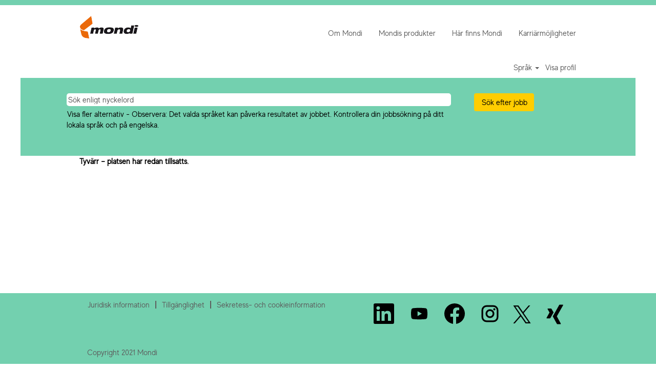

--- FILE ---
content_type: text/html;charset=UTF-8
request_url: https://careers.mondigroup.com/job/Vaeja-Projektingenj%C3%B6r-El/797230101/
body_size: 106692
content:
<!DOCTYPE html>
<html class="html5" xml:lang="sv-SE" lang="sv-SE" xmlns="http://www.w3.org/1999/xhtml">

        <head>
            <meta http-equiv="X-UA-Compatible" content="IE=edge,chrome=1" />
            <meta http-equiv="Content-Type" content="text/html;charset=UTF-8" />
            <meta http-equiv="Content-Type" content="text/html; charset=utf-8" />
                <meta name="viewport" content="width=device-width, initial-scale=1.0" />
                        <link type="text/css" class="keepscript" rel="stylesheet" href="https://careers.mondigroup.com/platform/bootstrap/3.4.8_NES/css/bootstrap.min.css" />
                            <link type="text/css" rel="stylesheet" href="/platform/css/j2w/min/bootstrapV3.global.responsive.min.css?h=7abe2b69" />
                <script type="text/javascript" src="https://performancemanager.successfactors.eu/verp/vmod_v1/ui/extlib/jquery_3.5.1/jquery.js"></script>
                <script type="text/javascript" src="https://performancemanager.successfactors.eu/verp/vmod_v1/ui/extlib/jquery_3.5.1/jquery-migrate.js"></script>
            <script type="text/javascript" src="/platform/js/jquery/jquery-migrate-1.4.1.js"></script>
                <title>Projektingenjör El Jobbinformation | Mondi AG</title>

        <meta name="keywords" content="Vaeja Projektingenjör El" />
        <meta name="description" content="Vaeja Projektingenjör El" />
        <link rel="canonical" href="https://careers.mondigroup.com/job/Vaeja-Projektingenj%C3%B6r-El/797230101/" />
            <meta name="robots" content="noindex" />
        <meta name="twitter:card" content="summary" />
                <meta property="og:title" content="Projektingenjör El" />
                <meta property="og:description" content="Projektingenjör El" />
                <meta name="twitter:title" content="Projektingenjör El" />
                <meta name="twitter:description" content="Projektingenjör El" />
            <meta property="og:image" content="https://rmkcdn.successfactors.com/b97190a0/fc7ddbf5-cdab-4f28-8292-3.jpg" />
            <meta property="twitter:image" content="https://rmkcdn.successfactors.com/b97190a0/fc7ddbf5-cdab-4f28-8292-3.jpg" />
                <link type="text/css" rel="stylesheet" href="//rmkcdn.successfactors.com/b97190a0/f5aeb282-4c8d-44a4-a3ab-7.css" />
                            <link type="text/css" rel="stylesheet" href="/platform/csb/css/header1.css?h=7abe2b69" />
                            <link type="text/css" rel="stylesheet" href="/platform/css/j2w/min/sitebuilderframework.min.css?h=7abe2b69" />
                            <link type="text/css" rel="stylesheet" href="/platform/css/j2w/min/BS3ColumnizedSearch.min.css?h=7abe2b69" />
                            <link type="text/css" rel="stylesheet" href="/platform/css/search/BS3ColumnizedSearchHideLabels.css?h=7abe2b69" />
                            <link type="text/css" rel="stylesheet" href="/platform/fontawesome4.7/css/font-awesome-4.7.0.min.css?h=7abe2b69" /><meta name="google-site-verification" content="03vjNotCZbuHP14T4-sFxu1VJqqKA9B9K3mtazrfJW0" />
<meta name="robots" content="noindex" />

<!-- change/add GTM-ID BEGIN -->
<script>
var objGtmMapping = {
	"5075601": "GTM-5KPLJXF",
	"5499901": "GTM-5KPLJXF",
	"5075701": "GTM-WDB3XVS",
	"5317401": "GTM-WDB3XVS",
	"5317601": "GTM-KSL7LQ7H",
	"5317301": "GTM-KSL7LQ7H",
	"5317501": "GTM-KSL7LQ7H",
	"5373501": "GTM-PDFTNRR"
}

var gtmId = ""
var currentPath = window.location.pathname
for (const key in objGtmMapping) {
	if (currentPath.indexOf("/" + key + "/") > -1) {
		gtmId = objGtmMapping[key]
		break
	}
}

if (gtmId.length) {
	$('script[src^="https://www.googletagmanager.com/gtm.js"]').remove()
	$('script.keepscript').remove()
	
	$('meta[name=viewport]').after(`<script>(function(w,d,s,l,i){w[l]=w[l]||[]; w[l].push({'gtm.start': new Date().getTime(),event:'gtm.js'}); var f=d.getElementsByTagName(s)[0], j=d.createElement(s),dl=l!='dataLayer'?'&l='+l:''; j.async=true; j.src='https://www.googletagmanager.com/gtm.js?id='+i+dl;f.parentNode.insertBefore(j,f);})(window,document,'script','dataLayer','${gtmId}');<\/script>`)
	
	$(document).ready(function(){		
		$('noscript').each(function(){
			if ($(this).text().indexOf('googletagmanager') > -1) {
				$(this).remove()
			}
		})
		
		$('body').prepend(`<noscript><iframe src="https://www.googletagmanager.com/ns.html?id=${gtmId}" height="0" width="0" style="display:none;visibility:hidden"></iframe></noscript>`)
	})
}
</script>
<!-- change/add GTM-ID END -->

<!-- Facebook Pixel Code -->
<script>
    if (window.location.href.indexOf("/872445701") > -1) {
        !function(f,b,e,v,n,t,s)
        {if(f.fbq)return;n=f.fbq=function(){n.callMethod?
        n.callMethod.apply(n,arguments):n.queue.push(arguments)};
        if(!f._fbq)f._fbq=n;n.push=n;n.loaded=!0;n.version='2.0';
        n.queue=[];t=b.createElement(e);t.async=!0;
        t.src=v;s=b.getElementsByTagName(e)[0];
        s.parentNode.insertBefore(t,s)}(window,document,'script',
        'https://connect.facebook.net/en_US/fbevents.js');
        fbq('init', '826419205333563'); 
        fbq('track', 'PageView');
    }
</script>
<noscript>
<img height="1" width="1" src="https://www.facebook.com/tr?id=826419205333563&ev=PageView&noscript=1"/>
</noscript>
<!-- End Facebook Pixel Code -->

<script type="text/javascript">
    // code to hide language menu.
    // $(document).ready(function () {
    //     document.getElementsByClassName("headersubmenu")[0].style.visibility = "hidden"
    // })

</script>

<!-- Job Posting layout -->
<style>

   #search-results-filter{
   display:none;
   }


   .menu.mobile .nav {
      margin-top:11px;
    }


    .jobdescription {
        /*
    font-family: custom1355be0d5a4e49e9871a8;
        background: #F3F2F0;
        width: 100%;
        position: absolute;
        left: 0;
    */
    }

    .job h1 {
        font-size: 30px;
    }

    .jobdescription u {
        color: #ff6900;
        font-family: custom1355be0d5a4e49e9871a8;
        font-size: 26px;
        text-decoration: none;
        line-height: 1.3;
    }

    .jobdescription u b {
        font-weight: normal;
    }

    .jobdescription u::after,
    .job h1::after {
        content: '';
        display: block;
        margin-bottom: 20px;
        width: 51px;
        height: 8px;
        margin-top: 10px;
        background: url(https://rmkcdn.successfactors.com/b97190a0/4122f64e-7aa2-40bb-b55d-6.svg) center center no-repeat;
    }

    .jobdescription li,
    .jobdescription p {
        line-height: 26px;
        font-size: 18px;
    }

    .jobdescription li::marker {
        color: #ff6900;
        font-size: 26px;
    }

    .job-details-container {
        display: flex;
        flex-wrap: wrap;
        -webkit-justify-content: flex-start;
        justify-content: space-around;
        padding: 18px 0;
        width: 100%;
    }

    .job-details-section {
        width: 33.3%;
        margin: 36px 0;
        padding-right: 10px;
        -webkit-flex-shrink: 0;
        flex-shrink: 0;
    }

    .job-details-section ul {
        padding: 0 !important;
    }

    .job-details-section li {
        margin: 0 22px;
    }

    .job-benefit-image-container {
        width: 41px;
        height: 35px;
        margin: 15px;
    }

    #custBenefits {
        display: flex !important;
        flex-wrap: wrap;
    }

    #customFooterText p {
        margin-bottom: 10px;
    }

    @media (max-width: 979px) {
        .job-details-section {
            width: 100%
        }
    }

    /* Print job layout */
    @media print {
        * {
            -webkit-print-color-adjust: exact !important;
            /* Chrome, Safari, Edge */
            color-adjust: exact !important;
            /*Firefox*/
        }

        /* removing elements */
        #outershell #header,
        #outershell #footer,
        #outershell #innershell #content .inner .back-to-search-wrapper,
        #outershell #innershell #content .inner #search-wrapper,
        #outershell #innershell #content .inner .jobDisplayShell .jobDisplay .content .jobTitle,
        #outershell #innershell #content .inner .jobDisplayShell .jobDisplay .content .applylink {
            display: none !important;
        }
        #outershell #innershell #content .inner .jobDisplayShell .jobDisplay .social-apply-button-container.pull-right {
            display: none;
        }
        #outershell #innershell #content .inner .jobDisplayShell .jobDisplay .content .social-apply-button-container.pull-right {
            display: none;
        }

        /*resizing elements*/
        .large-image-component {
            height: 200px !important;
        }

        .job h1 {
            font-size: 15px;
            margin-bottom: 0;
        }

        .jobdescription u {
            font-size: 12px;
            line-height: 0.5;
        }
        
        .jobdescription u b {
            color: #ff6900 !important;
        }

        .jobGeoLocation {
            font-size: 11px;
        }

        .jobdescription li,
        .jobdescription p {
            line-height: 12px;
            font-size: 10px;
        }

        .jobdescription li::marker {
            font-size: 10px;
        }

        .job-benefit-image-container {
            margin: 1px;
            text-align: center;
        }

        .job-benefit-image-container img {
            height: 50%;
            weight: 50%;
        }

        #custBenefits {
            padding-top: 10px;
        }

        #customFooterText p {
            margin-bottom: 10px;
        }
        
        .job-page #content .jobDisplayShell {
            padding: 0;
        }
        
        .backgroundimage5583c1a0-d64e-4112-a82a-e {
            height: 200px !important;
        }

        /* desperate attempt to fix flexbox in media print styling */
        #custJobPosting .job-details-container {
            display: block;
            width: 100%;
            padding: 10px 0;
        }

        #custJobPosting .job-details-container .job-details-section {
            display: inline-grid;
            display: -ms-inline-grid;
            display: -moz-inline-grid;
            width: 33%;
            margin: 10px 0;
            page-break-before: always
        }

        /* restore styling removed by SF */
        #custJobPosting .job-details-container .job-details-section ul {
            font-size: 14px;
        }

        #custJobPosting .job-details-container .job-details-section u {
            color: #ff6900 !important;
        }

        .jobdescription u::after,
        .job h1::after,
        #custJobPosting .job-details-container .job-details-section u:after {
            content: '';
            display: block;
            margin-bottom: 5px;
            width: 51px;
            height: 8px;
            margin-top: 5px;
            background: url(https://rmkcdn.successfactors.com/b97190a0/4122f64e-7aa2-40bb-b55d-6.svg) center center no-repeat !important;
        }

        .jobdescription u {
             color: #ff6900 !important;
        }
    }
</style>

<!-- Tooltips for benefits -->
<script>
    /*
     Copyright (C) Federico Zivolo 2018
     Distributed under the MIT License (license terms are at http://opensource.org/licenses/MIT).
     */(function (e, t) { 'object' == typeof exports && 'undefined' != typeof module ? module.exports = t() : 'function' == typeof define && define.amd ? define(t) : e.Popper = t() })(this, function () { 'use strict'; function e(e) { return e && '[object Function]' === {}.toString.call(e) } function t(e, t) { if (1 !== e.nodeType) return []; var o = getComputedStyle(e, null); return t ? o[t] : o } function o(e) { return 'HTML' === e.nodeName ? e : e.parentNode || e.host } function n(e) { if (!e) return document.body; switch (e.nodeName) { case 'HTML': case 'BODY': return e.ownerDocument.body; case '#document': return e.body; }var i = t(e), r = i.overflow, p = i.overflowX, s = i.overflowY; return /(auto|scroll|overlay)/.test(r + s + p) ? e : n(o(e)) } function r(e) { return 11 === e ? re : 10 === e ? pe : re || pe } function p(e) { if (!e) return document.documentElement; for (var o = r(10) ? document.body : null, n = e.offsetParent; n === o && e.nextElementSibling;)n = (e = e.nextElementSibling).offsetParent; var i = n && n.nodeName; return i && 'BODY' !== i && 'HTML' !== i ? -1 !== ['TD', 'TABLE'].indexOf(n.nodeName) && 'static' === t(n, 'position') ? p(n) : n : e ? e.ownerDocument.documentElement : document.documentElement } function s(e) { var t = e.nodeName; return 'BODY' !== t && ('HTML' === t || p(e.firstElementChild) === e) } function d(e) { return null === e.parentNode ? e : d(e.parentNode) } function a(e, t) { if (!e || !e.nodeType || !t || !t.nodeType) return document.documentElement; var o = e.compareDocumentPosition(t) & Node.DOCUMENT_POSITION_FOLLOWING, n = o ? e : t, i = o ? t : e, r = document.createRange(); r.setStart(n, 0), r.setEnd(i, 0); var l = r.commonAncestorContainer; if (e !== l && t !== l || n.contains(i)) return s(l) ? l : p(l); var f = d(e); return f.host ? a(f.host, t) : a(e, d(t).host) } function l(e) { var t = 1 < arguments.length && void 0 !== arguments[1] ? arguments[1] : 'top', o = 'top' === t ? 'scrollTop' : 'scrollLeft', n = e.nodeName; if ('BODY' === n || 'HTML' === n) { var i = e.ownerDocument.documentElement, r = e.ownerDocument.scrollingElement || i; return r[o] } return e[o] } function f(e, t) { var o = 2 < arguments.length && void 0 !== arguments[2] && arguments[2], n = l(t, 'top'), i = l(t, 'left'), r = o ? -1 : 1; return e.top += n * r, e.bottom += n * r, e.left += i * r, e.right += i * r, e } function m(e, t) { var o = 'x' === t ? 'Left' : 'Top', n = 'Left' == o ? 'Right' : 'Bottom'; return parseFloat(e['border' + o + 'Width'], 10) + parseFloat(e['border' + n + 'Width'], 10) } function h(e, t, o, n) { return $(t['offset' + e], t['scroll' + e], o['client' + e], o['offset' + e], o['scroll' + e], r(10) ? o['offset' + e] + n['margin' + ('Height' === e ? 'Top' : 'Left')] + n['margin' + ('Height' === e ? 'Bottom' : 'Right')] : 0) } function c() { var e = document.body, t = document.documentElement, o = r(10) && getComputedStyle(t); return { height: h('Height', e, t, o), width: h('Width', e, t, o) } } function g(e) { return le({}, e, { right: e.left + e.width, bottom: e.top + e.height }) } function u(e) { var o = {}; try { if (r(10)) { o = e.getBoundingClientRect(); var n = l(e, 'top'), i = l(e, 'left'); o.top += n, o.left += i, o.bottom += n, o.right += i } else o = e.getBoundingClientRect() } catch (t) { } var p = { left: o.left, top: o.top, width: o.right - o.left, height: o.bottom - o.top }, s = 'HTML' === e.nodeName ? c() : {}, d = s.width || e.clientWidth || p.right - p.left, a = s.height || e.clientHeight || p.bottom - p.top, f = e.offsetWidth - d, h = e.offsetHeight - a; if (f || h) { var u = t(e); f -= m(u, 'x'), h -= m(u, 'y'), p.width -= f, p.height -= h } return g(p) } function b(e, o) { var i = 2 < arguments.length && void 0 !== arguments[2] && arguments[2], p = r(10), s = 'HTML' === o.nodeName, d = u(e), a = u(o), l = n(e), m = t(o), h = parseFloat(m.borderTopWidth, 10), c = parseFloat(m.borderLeftWidth, 10); i && 'HTML' === o.nodeName && (a.top = $(a.top, 0), a.left = $(a.left, 0)); var b = g({ top: d.top - a.top - h, left: d.left - a.left - c, width: d.width, height: d.height }); if (b.marginTop = 0, b.marginLeft = 0, !p && s) { var y = parseFloat(m.marginTop, 10), w = parseFloat(m.marginLeft, 10); b.top -= h - y, b.bottom -= h - y, b.left -= c - w, b.right -= c - w, b.marginTop = y, b.marginLeft = w } return (p && !i ? o.contains(l) : o === l && 'BODY' !== l.nodeName) && (b = f(b, o)), b } function y(e) { var t = 1 < arguments.length && void 0 !== arguments[1] && arguments[1], o = e.ownerDocument.documentElement, n = b(e, o), i = $(o.clientWidth, window.innerWidth || 0), r = $(o.clientHeight, window.innerHeight || 0), p = t ? 0 : l(o), s = t ? 0 : l(o, 'left'), d = { top: p - n.top + n.marginTop, left: s - n.left + n.marginLeft, width: i, height: r }; return g(d) } function w(e) { var n = e.nodeName; return 'BODY' === n || 'HTML' === n ? !1 : 'fixed' === t(e, 'position') || w(o(e)) } function E(e) { if (!e || !e.parentElement || r()) return document.documentElement; for (var o = e.parentElement; o && 'none' === t(o, 'transform');)o = o.parentElement; return o || document.documentElement } function v(e, t, i, r) { var p = 4 < arguments.length && void 0 !== arguments[4] && arguments[4], s = { top: 0, left: 0 }, d = p ? E(e) : a(e, t); if ('viewport' === r) s = y(d, p); else { var l; 'scrollParent' === r ? (l = n(o(t)), 'BODY' === l.nodeName && (l = e.ownerDocument.documentElement)) : 'window' === r ? l = e.ownerDocument.documentElement : l = r; var f = b(l, d, p); if ('HTML' === l.nodeName && !w(d)) { var m = c(), h = m.height, g = m.width; s.top += f.top - f.marginTop, s.bottom = h + f.top, s.left += f.left - f.marginLeft, s.right = g + f.left } else s = f } return s.left += i, s.top += i, s.right -= i, s.bottom -= i, s } function x(e) { var t = e.width, o = e.height; return t * o } function O(e, t, o, n, i) { var r = 5 < arguments.length && void 0 !== arguments[5] ? arguments[5] : 0; if (-1 === e.indexOf('auto')) return e; var p = v(o, n, r, i), s = { top: { width: p.width, height: t.top - p.top }, right: { width: p.right - t.right, height: p.height }, bottom: { width: p.width, height: p.bottom - t.bottom }, left: { width: t.left - p.left, height: p.height } }, d = Object.keys(s).map(function (e) { return le({ key: e }, s[e], { area: x(s[e]) }) }).sort(function (e, t) { return t.area - e.area }), a = d.filter(function (e) { var t = e.width, n = e.height; return t >= o.clientWidth && n >= o.clientHeight }), l = 0 < a.length ? a[0].key : d[0].key, f = e.split('-')[1]; return l + (f ? '-' + f : '') } function L(e, t, o) { var n = 3 < arguments.length && void 0 !== arguments[3] ? arguments[3] : null, i = n ? E(t) : a(t, o); return b(o, i, n) } function S(e) { var t = getComputedStyle(e), o = parseFloat(t.marginTop) + parseFloat(t.marginBottom), n = parseFloat(t.marginLeft) + parseFloat(t.marginRight), i = { width: e.offsetWidth + n, height: e.offsetHeight + o }; return i } function T(e) { var t = { left: 'right', right: 'left', bottom: 'top', top: 'bottom' }; return e.replace(/left|right|bottom|top/g, function (e) { return t[e] }) } function C(e, t, o) { o = o.split('-')[0]; var n = S(e), i = { width: n.width, height: n.height }, r = -1 !== ['right', 'left'].indexOf(o), p = r ? 'top' : 'left', s = r ? 'left' : 'top', d = r ? 'height' : 'width', a = r ? 'width' : 'height'; return i[p] = t[p] + t[d] / 2 - n[d] / 2, i[s] = o === s ? t[s] - n[a] : t[T(s)], i } function D(e, t) { return Array.prototype.find ? e.find(t) : e.filter(t)[0] } function N(e, t, o) { if (Array.prototype.findIndex) return e.findIndex(function (e) { return e[t] === o }); var n = D(e, function (e) { return e[t] === o }); return e.indexOf(n) } function P(t, o, n) { var i = void 0 === n ? t : t.slice(0, N(t, 'name', n)); return i.forEach(function (t) { t['function'] && console.warn('`modifier.function` is deprecated, use `modifier.fn`!'); var n = t['function'] || t.fn; t.enabled && e(n) && (o.offsets.popper = g(o.offsets.popper), o.offsets.reference = g(o.offsets.reference), o = n(o, t)) }), o } function k() { if (!this.state.isDestroyed) { var e = { instance: this, styles: {}, arrowStyles: {}, attributes: {}, flipped: !1, offsets: {} }; e.offsets.reference = L(this.state, this.popper, this.reference, this.options.positionFixed), e.placement = O(this.options.placement, e.offsets.reference, this.popper, this.reference, this.options.modifiers.flip.boundariesElement, this.options.modifiers.flip.padding), e.originalPlacement = e.placement, e.positionFixed = this.options.positionFixed, e.offsets.popper = C(this.popper, e.offsets.reference, e.placement), e.offsets.popper.position = this.options.positionFixed ? 'fixed' : 'absolute', e = P(this.modifiers, e), this.state.isCreated ? this.options.onUpdate(e) : (this.state.isCreated = !0, this.options.onCreate(e)) } } function W(e, t) { return e.some(function (e) { var o = e.name, n = e.enabled; return n && o === t }) } function B(e) { for (var t = [!1, 'ms', 'Webkit', 'Moz', 'O'], o = e.charAt(0).toUpperCase() + e.slice(1), n = 0; n < t.length; n++) { var i = t[n], r = i ? '' + i + o : e; if ('undefined' != typeof document.body.style[r]) return r } return null } function H() { return this.state.isDestroyed = !0, W(this.modifiers, 'applyStyle') && (this.popper.removeAttribute('x-placement'), this.popper.style.position = '', this.popper.style.top = '', this.popper.style.left = '', this.popper.style.right = '', this.popper.style.bottom = '', this.popper.style.willChange = '', this.popper.style[B('transform')] = ''), this.disableEventListeners(), this.options.removeOnDestroy && this.popper.parentNode.removeChild(this.popper), this } function A(e) { var t = e.ownerDocument; return t ? t.defaultView : window } function M(e, t, o, i) { var r = 'BODY' === e.nodeName, p = r ? e.ownerDocument.defaultView : e; p.addEventListener(t, o, { passive: !0 }), r || M(n(p.parentNode), t, o, i), i.push(p) } function I(e, t, o, i) { o.updateBound = i, A(e).addEventListener('resize', o.updateBound, { passive: !0 }); var r = n(e); return M(r, 'scroll', o.updateBound, o.scrollParents), o.scrollElement = r, o.eventsEnabled = !0, o } function F() { this.state.eventsEnabled || (this.state = I(this.reference, this.options, this.state, this.scheduleUpdate)) } function R(e, t) { return A(e).removeEventListener('resize', t.updateBound), t.scrollParents.forEach(function (e) { e.removeEventListener('scroll', t.updateBound) }), t.updateBound = null, t.scrollParents = [], t.scrollElement = null, t.eventsEnabled = !1, t } function U() { this.state.eventsEnabled && (cancelAnimationFrame(this.scheduleUpdate), this.state = R(this.reference, this.state)) } function Y(e) { return '' !== e && !isNaN(parseFloat(e)) && isFinite(e) } function j(e, t) { Object.keys(t).forEach(function (o) { var n = ''; -1 !== ['width', 'height', 'top', 'right', 'bottom', 'left'].indexOf(o) && Y(t[o]) && (n = 'px'), e.style[o] = t[o] + n }) } function K(e, t) { Object.keys(t).forEach(function (o) { var n = t[o]; !1 === n ? e.removeAttribute(o) : e.setAttribute(o, t[o]) }) } function q(e, t, o) { var n = D(e, function (e) { var o = e.name; return o === t }), i = !!n && e.some(function (e) { return e.name === o && e.enabled && e.order < n.order }); if (!i) { var r = '`' + t + '`'; console.warn('`' + o + '`' + ' modifier is required by ' + r + ' modifier in order to work, be sure to include it before ' + r + '!') } return i } function G(e) { return 'end' === e ? 'start' : 'start' === e ? 'end' : e } function z(e) { var t = 1 < arguments.length && void 0 !== arguments[1] && arguments[1], o = me.indexOf(e), n = me.slice(o + 1).concat(me.slice(0, o)); return t ? n.reverse() : n } function V(e, t, o, n) { var i = e.match(/((?:\-|\+)?\d*\.?\d*)(.*)/), r = +i[1], p = i[2]; if (!r) return e; if (0 === p.indexOf('%')) { var s; switch (p) { case '%p': s = o; break; case '%': case '%r': default: s = n; }var d = g(s); return d[t] / 100 * r } if ('vh' === p || 'vw' === p) { var a; return a = 'vh' === p ? $(document.documentElement.clientHeight, window.innerHeight || 0) : $(document.documentElement.clientWidth, window.innerWidth || 0), a / 100 * r } return r } function _(e, t, o, n) { var i = [0, 0], r = -1 !== ['right', 'left'].indexOf(n), p = e.split(/(\+|\-)/).map(function (e) { return e.trim() }), s = p.indexOf(D(p, function (e) { return -1 !== e.search(/,|\s/) })); p[s] && -1 === p[s].indexOf(',') && console.warn('Offsets separated by white space(s) are deprecated, use a comma (,) instead.'); var d = /\s*,\s*|\s+/, a = -1 === s ? [p] : [p.slice(0, s).concat([p[s].split(d)[0]]), [p[s].split(d)[1]].concat(p.slice(s + 1))]; return a = a.map(function (e, n) { var i = (1 === n ? !r : r) ? 'height' : 'width', p = !1; return e.reduce(function (e, t) { return '' === e[e.length - 1] && -1 !== ['+', '-'].indexOf(t) ? (e[e.length - 1] = t, p = !0, e) : p ? (e[e.length - 1] += t, p = !1, e) : e.concat(t) }, []).map(function (e) { return V(e, i, t, o) }) }), a.forEach(function (e, t) { e.forEach(function (o, n) { Y(o) && (i[t] += o * ('-' === e[n - 1] ? -1 : 1)) }) }), i } function X(e, t) { var o, n = t.offset, i = e.placement, r = e.offsets, p = r.popper, s = r.reference, d = i.split('-')[0]; return o = Y(+n) ? [+n, 0] : _(n, p, s, d), 'left' === d ? (p.top += o[0], p.left -= o[1]) : 'right' === d ? (p.top += o[0], p.left += o[1]) : 'top' === d ? (p.left += o[0], p.top -= o[1]) : 'bottom' === d && (p.left += o[0], p.top += o[1]), e.popper = p, e } for (var J = Math.min, Q = Math.round, Z = Math.floor, $ = Math.max, ee = 'undefined' != typeof window && 'undefined' != typeof document, te = ['Edge', 'Trident', 'Firefox'], oe = 0, ne = 0; ne < te.length; ne += 1)if (ee && 0 <= navigator.userAgent.indexOf(te[ne])) { oe = 1; break } var i = ee && window.Promise, ie = i ? function (e) { var t = !1; return function () { t || (t = !0, window.Promise.resolve().then(function () { t = !1, e() })) } } : function (e) { var t = !1; return function () { t || (t = !0, setTimeout(function () { t = !1, e() }, oe)) } }, re = ee && !!(window.MSInputMethodContext && document.documentMode), pe = ee && /MSIE 10/.test(navigator.userAgent), se = function (e, t) { if (!(e instanceof t)) throw new TypeError('Cannot call a class as a function') }, de = function () { function e(e, t) { for (var o, n = 0; n < t.length; n++)o = t[n], o.enumerable = o.enumerable || !1, o.configurable = !0, 'value' in o && (o.writable = !0), Object.defineProperty(e, o.key, o) } return function (t, o, n) { return o && e(t.prototype, o), n && e(t, n), t } }(), ae = function (e, t, o) { return t in e ? Object.defineProperty(e, t, { value: o, enumerable: !0, configurable: !0, writable: !0 }) : e[t] = o, e }, le = Object.assign || function (e) { for (var t, o = 1; o < arguments.length; o++)for (var n in t = arguments[o], t) Object.prototype.hasOwnProperty.call(t, n) && (e[n] = t[n]); return e }, fe = ['auto-start', 'auto', 'auto-end', 'top-start', 'top', 'top-end', 'right-start', 'right', 'right-end', 'bottom-end', 'bottom', 'bottom-start', 'left-end', 'left', 'left-start'], me = fe.slice(3), he = { FLIP: 'flip', CLOCKWISE: 'clockwise', COUNTERCLOCKWISE: 'counterclockwise' }, ce = function () { function t(o, n) { var i = this, r = 2 < arguments.length && void 0 !== arguments[2] ? arguments[2] : {}; se(this, t), this.scheduleUpdate = function () { return requestAnimationFrame(i.update) }, this.update = ie(this.update.bind(this)), this.options = le({}, t.Defaults, r), this.state = { isDestroyed: !1, isCreated: !1, scrollParents: [] }, this.reference = o && o.jquery ? o[0] : o, this.popper = n && n.jquery ? n[0] : n, this.options.modifiers = {}, Object.keys(le({}, t.Defaults.modifiers, r.modifiers)).forEach(function (e) { i.options.modifiers[e] = le({}, t.Defaults.modifiers[e] || {}, r.modifiers ? r.modifiers[e] : {}) }), this.modifiers = Object.keys(this.options.modifiers).map(function (e) { return le({ name: e }, i.options.modifiers[e]) }).sort(function (e, t) { return e.order - t.order }), this.modifiers.forEach(function (t) { t.enabled && e(t.onLoad) && t.onLoad(i.reference, i.popper, i.options, t, i.state) }), this.update(); var p = this.options.eventsEnabled; p && this.enableEventListeners(), this.state.eventsEnabled = p } return de(t, [{ key: 'update', value: function () { return k.call(this) } }, { key: 'destroy', value: function () { return H.call(this) } }, { key: 'enableEventListeners', value: function () { return F.call(this) } }, { key: 'disableEventListeners', value: function () { return U.call(this) } }]), t }(); return ce.Utils = ('undefined' == typeof window ? global : window).PopperUtils, ce.placements = fe, ce.Defaults = { placement: 'bottom', positionFixed: !1, eventsEnabled: !0, removeOnDestroy: !1, onCreate: function () { }, onUpdate: function () { }, modifiers: { shift: { order: 100, enabled: !0, fn: function (e) { var t = e.placement, o = t.split('-')[0], n = t.split('-')[1]; if (n) { var i = e.offsets, r = i.reference, p = i.popper, s = -1 !== ['bottom', 'top'].indexOf(o), d = s ? 'left' : 'top', a = s ? 'width' : 'height', l = { start: ae({}, d, r[d]), end: ae({}, d, r[d] + r[a] - p[a]) }; e.offsets.popper = le({}, p, l[n]) } return e } }, offset: { order: 200, enabled: !0, fn: X, offset: 0 }, preventOverflow: { order: 300, enabled: !0, fn: function (e, t) { var o = t.boundariesElement || p(e.instance.popper); e.instance.reference === o && (o = p(o)); var n = B('transform'), i = e.instance.popper.style, r = i.top, s = i.left, d = i[n]; i.top = '', i.left = '', i[n] = ''; var a = v(e.instance.popper, e.instance.reference, t.padding, o, e.positionFixed); i.top = r, i.left = s, i[n] = d, t.boundaries = a; var l = t.priority, f = e.offsets.popper, m = { primary: function (e) { var o = f[e]; return f[e] < a[e] && !t.escapeWithReference && (o = $(f[e], a[e])), ae({}, e, o) }, secondary: function (e) { var o = 'right' === e ? 'left' : 'top', n = f[o]; return f[e] > a[e] && !t.escapeWithReference && (n = J(f[o], a[e] - ('right' === e ? f.width : f.height))), ae({}, o, n) } }; return l.forEach(function (e) { var t = -1 === ['left', 'top'].indexOf(e) ? 'secondary' : 'primary'; f = le({}, f, m[t](e)) }), e.offsets.popper = f, e }, priority: ['left', 'right', 'top', 'bottom'], padding: 5, boundariesElement: 'scrollParent' }, keepTogether: { order: 400, enabled: !0, fn: function (e) { var t = e.offsets, o = t.popper, n = t.reference, i = e.placement.split('-')[0], r = Z, p = -1 !== ['top', 'bottom'].indexOf(i), s = p ? 'right' : 'bottom', d = p ? 'left' : 'top', a = p ? 'width' : 'height'; return o[s] < r(n[d]) && (e.offsets.popper[d] = r(n[d]) - o[a]), o[d] > r(n[s]) && (e.offsets.popper[d] = r(n[s])), e } }, arrow: { order: 500, enabled: !0, fn: function (e, o) { var n; if (!q(e.instance.modifiers, 'arrow', 'keepTogether')) return e; var i = o.element; if ('string' == typeof i) { if (i = e.instance.popper.querySelector(i), !i) return e; } else if (!e.instance.popper.contains(i)) return console.warn('WARNING: `arrow.element` must be child of its popper element!'), e; var r = e.placement.split('-')[0], p = e.offsets, s = p.popper, d = p.reference, a = -1 !== ['left', 'right'].indexOf(r), l = a ? 'height' : 'width', f = a ? 'Top' : 'Left', m = f.toLowerCase(), h = a ? 'left' : 'top', c = a ? 'bottom' : 'right', u = S(i)[l]; d[c] - u < s[m] && (e.offsets.popper[m] -= s[m] - (d[c] - u)), d[m] + u > s[c] && (e.offsets.popper[m] += d[m] + u - s[c]), e.offsets.popper = g(e.offsets.popper); var b = d[m] + d[l] / 2 - u / 2, y = t(e.instance.popper), w = parseFloat(y['margin' + f], 10), E = parseFloat(y['border' + f + 'Width'], 10), v = b - e.offsets.popper[m] - w - E; return v = $(J(s[l] - u, v), 0), e.arrowElement = i, e.offsets.arrow = (n = {}, ae(n, m, Q(v)), ae(n, h, ''), n), e }, element: '[x-arrow]' }, flip: { order: 600, enabled: !0, fn: function (e, t) { if (W(e.instance.modifiers, 'inner')) return e; if (e.flipped && e.placement === e.originalPlacement) return e; var o = v(e.instance.popper, e.instance.reference, t.padding, t.boundariesElement, e.positionFixed), n = e.placement.split('-')[0], i = T(n), r = e.placement.split('-')[1] || '', p = []; switch (t.behavior) { case he.FLIP: p = [n, i]; break; case he.CLOCKWISE: p = z(n); break; case he.COUNTERCLOCKWISE: p = z(n, !0); break; default: p = t.behavior; }return p.forEach(function (s, d) { if (n !== s || p.length === d + 1) return e; n = e.placement.split('-')[0], i = T(n); var a = e.offsets.popper, l = e.offsets.reference, f = Z, m = 'left' === n && f(a.right) > f(l.left) || 'right' === n && f(a.left) < f(l.right) || 'top' === n && f(a.bottom) > f(l.top) || 'bottom' === n && f(a.top) < f(l.bottom), h = f(a.left) < f(o.left), c = f(a.right) > f(o.right), g = f(a.top) < f(o.top), u = f(a.bottom) > f(o.bottom), b = 'left' === n && h || 'right' === n && c || 'top' === n && g || 'bottom' === n && u, y = -1 !== ['top', 'bottom'].indexOf(n), w = !!t.flipVariations && (y && 'start' === r && h || y && 'end' === r && c || !y && 'start' === r && g || !y && 'end' === r && u); (m || b || w) && (e.flipped = !0, (m || b) && (n = p[d + 1]), w && (r = G(r)), e.placement = n + (r ? '-' + r : ''), e.offsets.popper = le({}, e.offsets.popper, C(e.instance.popper, e.offsets.reference, e.placement)), e = P(e.instance.modifiers, e, 'flip')) }), e }, behavior: 'flip', padding: 5, boundariesElement: 'viewport' }, inner: { order: 700, enabled: !1, fn: function (e) { var t = e.placement, o = t.split('-')[0], n = e.offsets, i = n.popper, r = n.reference, p = -1 !== ['left', 'right'].indexOf(o), s = -1 === ['top', 'left'].indexOf(o); return i[p ? 'left' : 'top'] = r[o] - (s ? i[p ? 'width' : 'height'] : 0), e.placement = T(t), e.offsets.popper = g(i), e } }, hide: { order: 800, enabled: !0, fn: function (e) { if (!q(e.instance.modifiers, 'hide', 'preventOverflow')) return e; var t = e.offsets.reference, o = D(e.instance.modifiers, function (e) { return 'preventOverflow' === e.name }).boundaries; if (t.bottom < o.top || t.left > o.right || t.top > o.bottom || t.right < o.left) { if (!0 === e.hide) return e; e.hide = !0, e.attributes['x-out-of-boundaries'] = '' } else { if (!1 === e.hide) return e; e.hide = !1, e.attributes['x-out-of-boundaries'] = !1 } return e } }, computeStyle: { order: 850, enabled: !0, fn: function (e, t) { var o = t.x, n = t.y, i = e.offsets.popper, r = D(e.instance.modifiers, function (e) { return 'applyStyle' === e.name }).gpuAcceleration; void 0 !== r && console.warn('WARNING: `gpuAcceleration` option moved to `computeStyle` modifier and will not be supported in future versions of Popper.js!'); var s, d, a = void 0 === r ? t.gpuAcceleration : r, l = p(e.instance.popper), f = u(l), m = { position: i.position }, h = { left: Z(i.left), top: Q(i.top), bottom: Q(i.bottom), right: Z(i.right) }, c = 'bottom' === o ? 'top' : 'bottom', g = 'right' === n ? 'left' : 'right', b = B('transform'); if (d = 'bottom' == c ? -f.height + h.bottom : h.top, s = 'right' == g ? -f.width + h.right : h.left, a && b) m[b] = 'translate3d(' + s + 'px, ' + d + 'px, 0)', m[c] = 0, m[g] = 0, m.willChange = 'transform'; else { var y = 'bottom' == c ? -1 : 1, w = 'right' == g ? -1 : 1; m[c] = d * y, m[g] = s * w, m.willChange = c + ', ' + g } var E = { "x-placement": e.placement }; return e.attributes = le({}, E, e.attributes), e.styles = le({}, m, e.styles), e.arrowStyles = le({}, e.offsets.arrow, e.arrowStyles), e }, gpuAcceleration: !0, x: 'bottom', y: 'right' }, applyStyle: { order: 900, enabled: !0, fn: function (e) { return j(e.instance.popper, e.styles), K(e.instance.popper, e.attributes), e.arrowElement && Object.keys(e.arrowStyles).length && j(e.arrowElement, e.arrowStyles), e }, onLoad: function (e, t, o, n, i) { var r = L(i, t, e, o.positionFixed), p = O(o.placement, r, t, e, o.modifiers.flip.boundariesElement, o.modifiers.flip.padding); return t.setAttribute('x-placement', p), j(t, { position: o.positionFixed ? 'fixed' : 'absolute' }), o }, gpuAcceleration: void 0 } } }, ce });
    //# sourceMappingURL=popper.min.js.map
</script>

        <link rel="shortcut icon" href="//rmkcdn.successfactors.com/b97190a0/42e931c2-63a4-446f-a903-f.png" type="image/x-icon" />
            <style id="antiClickjack" type="text/css">body{display:none !important;}</style>
            <script type="text/javascript" id="antiClickJackScript">
                if (self === top) {
                    var antiClickjack = document.getElementById("antiClickjack");
                    antiClickjack.parentNode.removeChild(antiClickjack);
                } else {
                    top.location = self.location;
                }
            </script>
        </head>

        <body class="coreCSB job-page body   body" id="body">

        <div id="outershell" class="outershell">

    <div class="cookiePolicy cookiemanager" style="display:none" role="region" aria-labelledby="cookieManagerModalLabel">
        <div class="centered">
                <p>Vi använder cookies för att ge dig den bästa möjliga upplevelsen på webbplatsen. Dina cookieinställningar lagras lokalt i din webbläsare. Detta inkluderar cookies som är tekniskt nödvändiga för webbplatsen. Du kan fritt bestämma om du accepterar cookies och ändra detta när som helst. Du kan även välja bort cookies för att förbättra webbplatsens prestanda och cookies som används för att visa innehåll anpassat efter dina intressen. Din upplevelse av webbplatsen och de tjänster vi erbjuder kan påverkas om du inte accepterar alla cookies.</p>
            <button id="cookie-bannershow" tabindex="1" data-toggle="modal" data-target="#cookieManagerModal" class="link cookieSmallBannerButton secondarybutton shadowfocus">
                Redigera inställningar för cookie</button>
            <div id="reject-accept-cookiewrapper">
            <button id="cookie-accept" tabindex="1" class="cookieSmallBannerButton cookiemanageracceptall shadowfocus">
                Acceptera alla cookies</button>
            </div>
        </div>
    </div>

    <div id="header" class="header headermain " role="banner">
            <div id="headerbordertop" class="headerbordertop"></div>
        <script type="text/javascript">
            //<![CDATA[
            $(function()
            {
                /* Using 'skipLinkSafari' to include CSS styles specific to Safari. */
                if (navigator.userAgent.indexOf('Safari') != -1 && navigator.userAgent.indexOf('Chrome') == -1) {
                    $("#skipLink").attr('class', 'skipLinkSafari');
                }
            });
            //]]>
        </script>
        <div id="skip">
            <a href="#content" id="skipLink" class="skipLink" title="Hoppa till huvudinnehåll"><span>Hoppa till huvudinnehåll</span></a>
        </div>

        <div class="limitwidth">
            <div class="menu desktop upper">
                <div class="inner" role="navigation" aria-label="Sidhuvud Meny">
                        <a href="https://www.mondigroup.com/en/home/" title="Logo" style="display:inline-block">
                            <img class="logo" src="//rmkcdn.successfactors.com/b97190a0/42e931c2-63a4-446f-a903-f.png" alt="Mondi logo" />
                        </a>
                    <ul class="nav nav-pills" role="list">
        <li><a href="https://www.mondigroup.com/en/about-mondi/" title="Om Mondi" target="_blank">Om Mondi</a></li>
        <li><a href="https://www.mondigroup.com/en/products-and-solutions/" title="Mondis produkter" target="_blank">Mondis produkter</a></li>
        <li><a href="https://www.mondigroup.com/en/about-mondi/where-we-operate/" title="Här finns Mondi" target="_blank">Här finns Mondi</a></li>
        <li><a href="https://www.mondigroup.com/careers/available-jobs/" title="Karriärmöjligheter" target="_blank">Karriärmöjligheter</a></li>
                    </ul>
                </div>
            </div>
        </div>

        <div class="menu mobile upper">
                <a href="https://www.mondigroup.com/en/home/" title="Logo">
                    <img class="logo" src="//rmkcdn.successfactors.com/b97190a0/42e931c2-63a4-446f-a903-f.png" alt="Mondi logo" />
                </a>
            <div class="nav">
                    <div class="dropdown mobile-search">
                        <button id="searchToggleBtn" type="button" title="Sök" aria-label="Sök" class="dropdown-toggle" data-toggle="collapse" data-target="#searchSlideNav"><span class="mobilelink fa fa-search"></span></button>
                        <div id="searchSlideNav" class="dropdown-menu search-collapse">

        <div class="well well-small searchwell">
            <form class="form-inline jobAlertsSearchForm" name="keywordsearch" method="get" action="/search/" xml:lang="sv-SE" lang="sv-SE" style="margin: 0;" role="search">
                <input name="createNewAlert" type="hidden" value="false" />
                <div class="container-fluid">
                    <div class="row columnizedSearchForm">
                        <div class="column col-md-9">
                            <div class="fieldContainer row">
                                    <div class="col-md-12 rd-keywordsearch">
                                            <span class="lbl" aria-hidden="true">Sök enligt nyckelord</span>

                                        <i class="keywordsearch-icon"></i>
                                        <input type="text" class="keywordsearch-q columnized-search" name="q" placeholder="Sök enligt nyckelord" maxlength="50" aria-label="Sök enligt nyckelord" />

                                    </div>
                            </div>
                        </div>
                        <div class="rd-searchbutton col-md-2">
                            <div class="row emptylabelsearchspace labelrow">
                                 
                            </div>
                            <div class="row">
                                <div class="col-md-12 col-sm-12 col-xs-12 search-submit">
                                            <input type="submit" class="btn keywordsearch-button" value="Sök efter jobb" />
                                </div>
                            </div>
                        </div>
                    </div>

                </div>
            </form>
        </div>
                        </div>
                    </div>
                <div class="dropdown mobile-nav">
                    <a id="hamburgerToggleBtn" href="#" title="Meny" aria-label="Meny" class="dropdown-toggle" aria-controls="nav-collapse-design1" aria-expanded="false" role="button" data-toggle="collapse" data-target="#nav-collapse-design1"><span class="mobilelink fa fa-bars"></span></a>
                    <ul id="nav-collapse-design1" class="dropdown-menu nav-collapse">
        <li><a href="https://www.mondigroup.com/en/about-mondi/" title="Om Mondi" target="_blank">Om Mondi</a></li>
        <li><a href="https://www.mondigroup.com/en/products-and-solutions/" title="Mondis produkter" target="_blank">Mondis produkter</a></li>
        <li><a href="https://www.mondigroup.com/en/about-mondi/where-we-operate/" title="Här finns Mondi" target="_blank">Här finns Mondi</a></li>
        <li><a href="https://www.mondigroup.com/careers/available-jobs/" title="Karriärmöjligheter" target="_blank">Karriärmöjligheter</a></li>
                    </ul>
                </div>
            </div>
        </div>
        <div class="lower headersubmenu">
            <div class="inner limitwidth">
                <div class="links">
                        <div id="langListContainer" class="language node dropdown header-one headerlocaleselector">
        <a id="langDropDownToggleBtn" class="dropdown-toggle languageselector" role="button" aria-expanded="false" data-toggle="dropdown" href="#" aria-controls="langListDropDown">Språk <span class="caret"></span></a>
        <ul id="langListDropDown" role="menu" aria-labelledby="langDropDownToggleBtn" class="dropdown-menu company-dropdown headerdropdown">
                <li role="none">
                    <a role="menuItem" href="https://careers.mondigroup.com?locale=de_DE" lang="de-DE">Deutsch</a>
                </li>
                <li role="none">
                    <a role="menuItem" href="https://careers.mondigroup.com?locale=en_GB" lang="en-GB">English (United Kingdom)</a>
                </li>
                <li role="none">
                    <a role="menuItem" href="https://careers.mondigroup.com?locale=en_US" lang="en-US">English</a>
                </li>
                <li role="none">
                    <a role="menuItem" href="https://careers.mondigroup.com?locale=hu_HU" lang="hu-HU">Magyar (Magyarország)</a>
                </li>
                <li role="none">
                    <a role="menuItem" href="https://careers.mondigroup.com?locale=it_IT" lang="it-IT">Italiano (Italia)</a>
                </li>
                <li role="none">
                    <a role="menuItem" href="https://careers.mondigroup.com?locale=nl_NL" lang="nl-NL">Nederlands</a>
                </li>
                <li role="none">
                    <a role="menuItem" href="https://careers.mondigroup.com?locale=pl_PL" lang="pl-PL">Polski</a>
                </li>
                <li role="none">
                    <a role="menuItem" href="https://careers.mondigroup.com?locale=sv_SE" lang="sv-SE">Svenska</a>
                </li>
        </ul>
                        </div>
                        <div class="profile node">
			<div class="profileWidget">
					<a href="#" onclick="j2w.TC.handleViewProfileAction(event)" xml:lang="sv-SE" lang="sv-SE" style=" ">Visa profil</a>
			</div>
                        </div>





                </div>
            </div>
        </div>
    </div>
    <style type="text/css">
        #content {
            padding-top: 0px;
        }
    </style>

    <script type="text/javascript" classhtmlattribute="keepscript" src="/platform/js/j2w/j2w.bootstrap.collapse.js"></script>
    <script type="text/javascript" classhtmlattribute="keepscript" src="/platform/js/j2w/j2w.bootstrap.dropdown.js"></script>
            <div id="innershell" class="innershell">
                <div id="content" tabindex="-1" class="content" role="main">
                    <div class="inner">

                <div id="search-wrapper">

        <div class="well well-small searchwell">
            <form class="form-inline jobAlertsSearchForm" name="keywordsearch" method="get" action="/search/" xml:lang="sv-SE" lang="sv-SE" style="margin: 0;" role="search">
                <input name="createNewAlert" type="hidden" value="false" />
                <div class="container-fluid">
                    <div class="row columnizedSearchForm">
                        <div class="column col-md-9">
                            <div class="fieldContainer row">
                                    <div class="col-md-12 rd-keywordsearch">
                                            <span class="lbl" aria-hidden="true">Sök enligt nyckelord</span>

                                        <i class="keywordsearch-icon"></i>
                                        <input type="text" class="keywordsearch-q columnized-search" name="q" placeholder="Sök enligt nyckelord" maxlength="50" aria-label="Sök enligt nyckelord" />

                                    </div>
                            </div>
                                <div class="row optionsLink optionsLink-padding">
            <span>
                
                <a href="javascript:void(0)" rel="advance" role="button" id="options-search" class="search-option-link btn-link" aria-controls="moreOptionsDiv" data-toggle="collapse" aria-expanded="false" data-moreOptions="Visa fler alternativ - Observera: Det valda språket kan påverka resultatet av jobbet. Kontrollera din jobbsökning på ditt lokala språk och på engelska." data-lessOptions="Visa färre alternativ" data-target=".optionsDiv">Visa fler alternativ - Observera: Det valda språket kan påverka resultatet av jobbet. Kontrollera din jobbsökning på ditt lokala språk och på engelska.</a>
            </span>
                                </div>
            <div>
                <div id="moreOptionsDiv" style="" class="optionsDiv collapse">

                    <div id="optionsFacetLoading" class="optionsFacetLoading" aria-live="assertive">
                            <span>Läser in...</span>
                    </div>
                    <div id="optionsFacetValues" class="optionsFacetValues" style="display:none" tabindex="-1">
                        <hr aria-hidden="true" />
                        <div id="newFacets" style="padding-bottom: 5px" class="row">
                                <div class="optionsFacet col-md-4">
                                    <div class="row">
                                        <label id="optionsFacetsDD_location_label" class="optionsFacet optionsFacet-label" for="optionsFacetsDD_location">
                                            Placering
                                        </label>
                                    </div>
                                    <select id="optionsFacetsDD_location" name="optionsFacetsDD_location" class="optionsFacet-select optionsFacetsDD_location form-control-100">
                                        <option value="">Alla</option>
                                    </select>
                                </div>
                                <div class="optionsFacet col-md-4">
                                    <div class="row">
                                        <label id="optionsFacetsDD_customfield2_label" class="optionsFacet optionsFacet-label" for="optionsFacetsDD_customfield2">
                                            Business Unit
                                        </label>
                                    </div>
                                    <select id="optionsFacetsDD_customfield2" name="optionsFacetsDD_customfield2" class="optionsFacet-select optionsFacetsDD_customfield2 form-control-100">
                                        <option value="">Alla</option>
                                    </select>
                                </div>
                                <div class="optionsFacet col-md-4">
                                    <div class="row">
                                        <label id="optionsFacetsDD_department_label" class="optionsFacet optionsFacet-label" for="optionsFacetsDD_department">
                                            Kategori
                                        </label>
                                    </div>
                                    <select id="optionsFacetsDD_department" name="optionsFacetsDD_department" class="optionsFacet-select optionsFacetsDD_department form-control-100">
                                        <option value="">Alla</option>
                                    </select>
                                </div>
                                <div class="optionsFacet col-md-4">
                                    <div class="row">
                                        <label id="optionsFacetsDD_customfield4_label" class="optionsFacet optionsFacet-label" for="optionsFacetsDD_customfield4">
                                            Erfarenhetsnivå
                                        </label>
                                    </div>
                                    <select id="optionsFacetsDD_customfield4" name="optionsFacetsDD_customfield4" class="optionsFacet-select optionsFacetsDD_customfield4 form-control-100">
                                        <option value="">Alla</option>
                                    </select>
                                </div>
                        </div>
                    </div>
                </div>
            </div>
                        </div>
                        <div class="rd-searchbutton col-md-2">
                            <div class="row emptylabelsearchspace labelrow">
                                 
                            </div>
                            <div class="row">
                                <div class="col-md-12 col-sm-12 col-xs-12 search-submit">
                                            <input type="submit" class="btn keywordsearch-button" value="Sök efter jobb" />
                                </div>
                            </div>
                        </div>
                    </div>

                </div>
            </form>
        </div>
                        <div class="row clearfix">
            <div id="sharingwidget"></div>
                        </div>
                </div>

                <div class="jobDisplayShell" itemscope="itemscope">
                    <div class="jobDisplay">
                            <div class="content">
                                <div class="jobTitle">
                                </div>
                                <div class="job">      
                <p><strong>Tyvärr – platsen har redan tillsatts.</strong></p>

                                </div>
                                <div class="clear clearfix"></div>
                            </div>
                        <div class="clear clearfix"></div>
                    </div>
                </div>
                    </div>
                </div>
            </div>

    <div id="footer" role="contentinfo">
        <div id="footerRowTop" class="footer footerRow">
            <div class="container ">

    <div id="footerInnerLinksSocial" class="row">
        <ul class="inner links" role="list">
                    <li><a href="https://www.mondigroup.com/en/legal-notice/" title="Juridisk information" target="_blank">Juridisk information</a></li>
                    <li><a href="https://www.mondigroup.com/en/accessibility/" title="Tillgänglighet" target="_blank">Tillgänglighet</a></li>
                    <li><a href="https://www.mondigroup.com/en/privacy-notices/job-application-privacy-notice/" title="Sekretess- och cookieinformation" target="_blank">Sekretess- och cookieinformation</a></li>
        </ul>
            <div class="rightfloat">
                    <ul class="disclaimer social-links" role="list">
                                <li class="social-icons">
                                        <a href="https://www.linkedin.com/company/mondi-group/" class="social-icon btn-linkedin" target="_blank" aria-label="Följ oss på LinkedIn" aria-description="Öppnas i en ny flik." title="linkedin">
                                            <svg width="48px" height="48px" viewBox="0 0 48 48">
                                                <path fill="#000000" id="linkedin1" d="M41,4.1H7A2.9,2.9,0,0,0,4,7V41.1A2.9,2.9,0,0,0,7,44H41a2.9,2.9,0,0,0,2.9-2.9V7A2.9,2.9,0,0,0,41,4.1Zm-25.1,34h-6v-19h6Zm-3-21.6A3.5,3.5,0,0,1,9.5,13a3.4,3.4,0,0,1,6.8,0A3.5,3.5,0,0,1,12.9,16.5ZM38,38.1H32.1V28.8c0-2.2,0-5-3.1-5s-3.5,2.4-3.5,4.9v9.4H19.6v-19h5.6v2.6h.1a6.2,6.2,0,0,1,5.6-3.1c6,0,7.1,3.9,7.1,9.1Z"></path>
                                            </svg>
                                    </a>
                                </li>
                                <li class="social-icons">
                                        <a href="https://www.youtube.com/user/MondiCom" class="social-icon btn-youtube" target="_blank" aria-label="Besök vår YouTube-kanal" aria-description="Öppnas i en ny flik." title="youtube">
                                            <svg width="48px" height="48px" viewBox="0 0 24 24">
                                                <path fill="#000000" id="youtube1" d="M19.67 8.14002C19.5811 7.7973 19.4028 7.48433 19.1533 7.23309C18.9038 6.98185 18.5921 6.80134 18.25 6.71001C16.176 6.4654 14.0883 6.35517 12 6.38001C9.91174 6.35517 7.82405 6.4654 5.75001 6.71001C5.40793 6.80134 5.09622 6.98185 4.84674 7.23309C4.59725 7.48433 4.41894 7.7973 4.33001 8.14002C4.10282 9.41396 3.99236 10.706 4.00001 12C3.99198 13.3007 4.10244 14.5994 4.33001 15.88C4.42355 16.2172 4.60391 16.5239 4.85309 16.7696C5.10226 17.0153 5.41153 17.1913 5.75001 17.28C7.82405 17.5246 9.91174 17.6349 12 17.61C14.0883 17.6349 16.176 17.5246 18.25 17.28C18.5885 17.1913 18.8978 17.0153 19.1469 16.7696C19.3961 16.5239 19.5765 16.2172 19.67 15.88C19.8976 14.5994 20.008 13.3007 20 12C20.0077 10.706 19.8972 9.41396 19.67 8.14002ZM10.36 14.39V9.63001L14.55 12L10.36 14.38V14.39Z"></path>
                                            </svg>
                                    </a>
                                </li>
                                <li class="social-icons">
                                        <a href="https://www.facebook.com/mondigroup/" class="social-icon btn-facebook" target="_blank" aria-label="Besök vår Facebook-sida" aria-description="Öppnas i en ny flik." title="facebook">
                                            <svg width="48px" height="48px" viewBox="0 0 24 24">
                                                <path fill="#000000" id="facebook1" d="M12 2.03998C6.5 2.03998 2 6.52998 2 12.06C2 17.06 5.66 21.21 10.44 21.96V14.96H7.9V12.06H10.44V9.84998C10.44 7.33998 11.93 5.95998 14.22 5.95998C15.31 5.95998 16.45 6.14998 16.45 6.14998V8.61998H15.19C13.95 8.61998 13.56 9.38998 13.56 10.18V12.06H16.34L15.89 14.96H13.56V21.96C15.9164 21.5878 18.0622 20.3855 19.6099 18.57C21.1576 16.7546 22.0054 14.4456 22 12.06C22 6.52998 17.5 2.03998 12 2.03998Z"></path>
                                            </svg>
                                    </a>
                                </li>
                                <li class="social-icons">
                                        <a href="https://www.instagram.com/mondi_group/" class="social-icon btn-instagram" target="_blank" aria-label="Följ oss på Instagram" aria-description="Öppnas i en ny flik." title="instagram">
                                            <svg fill="#000000" width="48px" height="48px" viewBox="0 0 32 32"><path id="instagram1" d="M20.445 5h-8.891A6.559 6.559 0 0 0 5 11.554v8.891A6.559 6.559 0 0 0 11.554 27h8.891a6.56 6.56 0 0 0 6.554-6.555v-8.891A6.557 6.557 0 0 0 20.445 5zm4.342 15.445a4.343 4.343 0 0 1-4.342 4.342h-8.891a4.341 4.341 0 0 1-4.341-4.342v-8.891a4.34 4.34 0 0 1 4.341-4.341h8.891a4.342 4.342 0 0 1 4.341 4.341l.001 8.891z"></path><path d="M16 10.312c-3.138 0-5.688 2.551-5.688 5.688s2.551 5.688 5.688 5.688 5.688-2.551 5.688-5.688-2.55-5.688-5.688-5.688zm0 9.163a3.475 3.475 0 1 1-.001-6.95 3.475 3.475 0 0 1 .001 6.95zM21.7 8.991a1.363 1.363 0 1 1-1.364 1.364c0-.752.51-1.364 1.364-1.364z"></path></svg>
                                    </a>
                                </li>
                                <li class="social-icons">
                                        <a href="https://twitter.com/mondigroup?lang=en" class="social-icon btn-twitter" target="_blank" aria-label="Följ oss på X" aria-description="Öppnas i en ny flik." title="X">
                                            <svg width="35px" height="35px" viewBox="0 0 1200 1227">
                                                <path fill="#000000" id="SVGPath" d="M714.163 519.284L1160.89 0H1055.03L667.137 450.887L357.328 0H0L468.492 681.821L0 1226.37H105.866L515.491 750.218L842.672 1226.37H1200L714.137 519.284H714.163ZM569.165 687.828L521.697 619.934L144.011 79.6944H306.615L611.412 515.685L658.88 583.579L1055.08 1150.3H892.476L569.165 687.854V687.828Z"></path>
                                            </svg>
                                    </a>
                                </li>
                                <li class="social-icons">
                                        <a href="https://www.xing.com/pages/mondigroup" class="social-icon btn-xing" target="_blank" aria-label="Hitta oss på Xing" aria-description="Öppnas i en ny flik." title="xing">
                                            <svg width="48px" height="48px" viewBox="0 0 24 24">
                                                <path fill="#000000" id="xing1" d="M20.462 3.23c.153 0 .307.078.384.155a.49.49 0 0 1 0 .461l-6.077 10.77 3.846 7.076a.49.49 0 0 1 0 .462.588.588 0 0 1-.384.154h-2.77c-.384 0-.615-.308-.769-.539l-3.923-7.154C11 14.308 16.923 3.77 16.923 3.77c.154-.307.385-.538.77-.538h2.769zM8.923 7c.385 0 .615.308.77.538l1.922 3.308c-.153.154-3 5.23-3 5.23-.153.232-.384.54-.769.54H5.154a.588.588 0 0 1-.385-.154.49.49 0 0 1 0-.462l2.846-5.154-1.846-3.23a.49.49 0 0 1 0-.462A.588.588 0 0 1 6.154 7h2.77z"></path>
                                            </svg>
                                    </a>
                                </li>
                    </ul>
            </div>
        </div>
            </div>
        </div>

        <div id="footerRowBottom" class="footer footerRow">
            <div class="container ">
                    <p>Copyright 2021 Mondi</p>
            </div>
        </div>
    </div>
        </div>
    
    <style>
        .onoffswitch .onoffswitch-inner:before {
            content: "Ja";
        }
        .onoffswitch .onoffswitch-inner:after {
            content: "Nej";
        }

    </style>
    <div class="outershell cookiemanageroutershell">
        <div class="modal fade cookiemanager" data-keyboard="true" data-backdrop="static" id="cookieManagerModal" tabindex="-1" role="dialog" aria-labelledby="cookieManagerModalLabel">
            <div class="modal-dialog modal-lg modal-dialog-centered styled">

                
                <div class="modal-content">
                    <div class="modal-header" aria-live="assertive">
                        <button type="button" class="close" data-dismiss="modal" aria-label="close"><span aria-hidden="true">×</span></button>
                        <h2 class="modal-title text-center" id="cookieManagerModalLabel">Hanterare för cookie-medgivande</h2>
                    </div>
                    <div class="modal-body">
                        <div id="cookie-info" class="cookie-info">
                                <p>När du besöker en webbplats kan den lagra eller hämta information om din webbläsare, oftast i form av cookies. Eftersom vi respekterar din rätt till integritet kan du välja att inte tillåta vissa typer av cookies. Om du spärrar vissa typer av cookies kan dock din upplevelse av webbplatsen och tjänsterna vi tillhandahåller påverkas.</p>
                        </div>
                        <div id="action-block" class="action-block">
                            <div id="requiredcookies">
                                <div class="row display-table">
                                    <div class="col-sm-10 display-table-cell">
                                        <div class="title-section">
                                            <h3 class="title" id="reqtitle">Obligatoriska cookies</h3>
                                            <div id="reqdescription">
                                                    <p>Dessa cookies krävs för att använda sidan och kan inte stängas av.</p>
                                            </div>
                                        </div>
                                    </div>
                                    <div class="col-sm-2 display-table-cell">
                                        <div class="toggle-group cookietoggle">
                                            <input type="checkbox" role="switch" class="cookiecheckbox" name="req-cookies-switch-1" id="req-cookies-switch-1" checked="" onclick="return false;" aria-labelledby="reqtitle" disabled="disabled" />
                                            
                                            <label for="req-cookies-switch-1"></label>
                                            <div class="onoffswitch" aria-hidden="true">
                                                <div class="onoffswitch-label">
                                                    <div class="onoffswitch-inner"></div>
                                                    <div class="onoffswitch-switch"></div>
                                                </div>
                                            </div>
                                        </div>
                                    </div>
                                </div>
                                <div class="row">
                                    <div class="col-sm-12">
                                        <button data-toggle="collapse" data-target="#requiredcookies-config" class="arrow-toggle link linkfocusborder" aria-label="Obligatoriska cookies Visa mer information">
                                            <i class="glyphicon glyphicon-chevron-right"></i>
                                            <i class="glyphicon glyphicon-chevron-down"></i>
                                            Visa mer information
                                        </button>

                                        <div id="requiredcookies-config" class="collapse">
                                            <table class="table">
                                                <caption>Obligatoriska cookies</caption>
                                                <thead>
                                                <tr>
                                                    <th scope="col" class="col-sm-2">Leverantör</th>
                                                    <th scope="col" class="col-sm-9">Beskrivning</th>
                                                    <th scope="col" class="col-sm-1"><span class="pull-right">Aktiverad</span></th>
                                                </tr>
                                                </thead>
                                                <tbody>
                                                    <tr>
                                                        <th scope="row">SAP as service provider</th>
                                                        <td id="SAPasserviceproviderreqdescription">
                                                            <div role="region" aria-label="SAP as service provider-Beskrivning">Vi använder följande sessions-cookies, som alla krävs för att webbplatsen ska fungera:<br /><ul><li>"route" används för sessionsvaraktighet</li><li>"careerSiteCompanyId" används för att leda begäran till rätt datacenter</li><li>"JSESSIONID" placeras på besökarens enhet under sessionen så att servern kan identifiera besökaren</li><li>"Load balancer cookie" (verkligt cookie-namn kan variera) hindrar en besökare från att studsa mellan instanser</li></ul>
                                                            </div>
                                                        </td>
                                                        <td>
                                                            <div class="toggle-group cookietoggle">
                                                                
                                                                <input type="checkbox" role="switch" class="cookiecheckbox" data-usercountrytype="optin" id="req-cookies-switch-2" checked="" onclick="return false;" disabled="disabled" aria-label="Cookies från leverantören SAPasserviceprovider är obligatoriska och kan inte stängas av" />
                                                                <label for="req-cookies-switch-2"></label>
                                                                <div class="onoffswitch" aria-hidden="true">
                                                                    <div class="onoffswitch-label">
                                                                        <div class="onoffswitch-inner"></div>
                                                                        <div class="onoffswitch-switch"></div>
                                                                    </div>
                                                                </div>
                                                            </div>
                                                        </td>
                                                    </tr>
                                                </tbody>
                                            </table>
                                        </div>
                                    </div>
                                </div>
                            </div>
                                <hr class="splitter" />
                                <div id="advertisingcookies">
                                    <div class="row display-table">
                                        <div class="col-sm-10 display-table-cell">
                                            <div class="title-section">
                                                <h3 class="title" id="advtitle">Reklam-cookies</h3>
                                                <div id="advdescription">
                                                        <p>Dessa cookies tillhandahåller reklam som är relevant för dig. Du kan fritt välja att acceptera eller avvisa dessa cookies när som helst. Observera att vissa funktioner som tillhandahålls av tredjepart kan påverkas om du inte accepterar dessa cookies.</p>
                                                </div>
                                            </div>
                                        </div>
                                        <div class="col-sm-2 display-table-cell">
                                            <div class="toggle-group cookietoggle">
                                                <input type="checkbox" role="switch" class="cookiecheckbox" name="adv-cookies-switch-1" id="adv-cookies-switch-1" onchange="changeAdvSwitches()" checked="" tabindex="0" aria-label="Medgivande för alla Reklam-cookies" />
                                                <label for="adv-cookies-switch-1"></label>
                                                <div class="onoffswitch" aria-hidden="true">
                                                    <div class="onoffswitch-label">
                                                        <div class="onoffswitch-inner"></div>
                                                        <div class="onoffswitch-switch"></div>
                                                    </div>
                                                </div>
                                            </div>
                                        </div>
                                    </div>
                                    <div class="row">
                                        <div class="col-sm-12">
                                            <button data-toggle="collapse" data-target="#advertisingcookies-switch" class="arrow-toggle link linkfocusborder" aria-label="Reklam-cookies Visa mer information">
                                                <i class="glyphicon glyphicon-chevron-right"></i>
                                                <i class="glyphicon glyphicon-chevron-down"></i>
                                                Visa mer information
                                            </button>

                                            <div id="advertisingcookies-switch" class="collapse">
                                                <table class="table">
                                                    <caption>Reklam-cookies</caption>
                                                    <thead>
                                                    <tr>
                                                        <th scope="col" class="col-sm-2">Leverantör</th>
                                                        <th scope="col" class="col-sm-9">Beskrivning</th>
                                                        <th scope="col" class="col-sm-1"><span class="pull-right">Aktiverad</span></th>
                                                    </tr>
                                                    </thead>
                                                    <tbody>
                                                        <tr>
                                                            <th scope="row">AddThis</th>
                                                            <td id="AddThisadvdescription">
                                                                <div role="region" aria-label="AddThis-Beskrivning">Google Analytics är en analystjänst för webbplatser från Google som spårar och rapporterar trafik på webbplatser.<br /><a href="https://policies.google.com/technologies/cookies" target="_blank" title="opens in new window or tab">Cookie-information</a><br /><a href="https://policies.google.com/privacy" target="_blank" title="opens in new window or tab">Sekretesspolicy</a><br /><a href="https://policies.google.com/terms" target="_blank" title="opens in new window or tab">Villkor</a>
                                                                </div>
                                                            </td>
                                                            <td>
                                                                <div class="toggle-group cookietoggle">
                                                                    <input type="checkbox" role="switch" class="cookiecheckbox advcookiescheckbox" id="advcookieswitchAddThis" checked="" tabindex="0" data-provider="googleAnalytics" onchange="changeOneAdvSwitch()" aria-label="Medgivande för cookies från leverantör AddThis" />
                                                                    <label for="advcookieswitchAddThis"></label>
                                                                    <div class="onoffswitch" aria-hidden="true">
                                                                        <div class="onoffswitch-label">
                                                                            <div class="onoffswitch-inner"></div>
                                                                            <div class="onoffswitch-switch"></div>
                                                                        </div>
                                                                    </div>
                                                                </div>
                                                            </td>
                                                        </tr>
                                                        <tr>
                                                            <th scope="row">LinkedIn</th>
                                                            <td id="LinkedInadvdescription">
                                                                <div role="region" aria-label="LinkedIn-Beskrivning">LinkedIn är ett anställdsorienterat socialt nätverk. Vi använder funktionen Ansök med LinkedIn som gör att du kan ansöka om jobb med din LinkedIn-profil. Om du väljer bort cookies från LinkedIn tar du bort möjligheten att använda funktionen Ansök med LinkedIn.<br /><a href="https://www.linkedin.com/legal/cookie-policy" target="_blank" title="opens in new window or tab">Cookie-policy</a><br /><a href="https://www.linkedin.com/legal/l/cookie-table" target="_blank" title="opens in new window or tab">Cookie-tabell</a><br /><a href="https://www.linkedin.com/legal/privacy-policy" target="_blank" title="opens in new window or tab">Sekretesspolicy</a><br /><a href="https://www.linkedin.com/legal/user-agreement" target="_blank" title="opens in new window or tab">Villkor</a>
                                                                </div>
                                                            </td>
                                                            <td>
                                                                <div class="toggle-group cookietoggle">
                                                                    <input type="checkbox" role="switch" class="cookiecheckbox advcookiescheckbox" id="advcookieswitchLinkedIn" checked="" tabindex="0" data-provider="linkedIn" onchange="changeOneAdvSwitch()" aria-label="Medgivande för cookies från leverantör LinkedIn" />
                                                                    <label for="advcookieswitchLinkedIn"></label>
                                                                    <div class="onoffswitch" aria-hidden="true">
                                                                        <div class="onoffswitch-label">
                                                                            <div class="onoffswitch-inner"></div>
                                                                            <div class="onoffswitch-switch"></div>
                                                                        </div>
                                                                    </div>
                                                                </div>
                                                            </td>
                                                        </tr>
                                                    </tbody>
                                                </table>
                                            </div>
                                        </div>
                                    </div>
                                </div>
                        </div>
                    </div>
                    <div class="modal-footer">
                        <button tabindex="1" type="button" class="link btn-default pull-left shadowfocus" id="cookiemanageracceptselected" data-dismiss="modal">Bekräfta mina val
                        </button>
                        <div style="float:right">
                        <button tabindex="1" type="button" id="cookiemanageracceptall" class="shadowfocus btn-primary cookiemanageracceptall" data-dismiss="modal">Acceptera alla cookies</button>
                        </div>
                    </div>
                </div>
            </div>
        </div>
    </div>
					<script type="text/javascript" class="keepscript" src="https://careers.mondigroup.com/platform/js/j2w/min/j2w.cookiemanagershared.min.js?h=7abe2b69"></script>
					<script type="text/javascript" src="/platform/js/j2w/min/j2w.cookiemanager.min.js?h=7abe2b69"></script>
            <script class="keepscript" src="https://careers.mondigroup.com/platform/bootstrap/3.4.8_NES/js/lib/dompurify/purify.min.js" type="text/javascript"></script>
            <script class="keepscript" src="https://careers.mondigroup.com/platform/bootstrap/3.4.8_NES/js/bootstrap.min.js" type="text/javascript"></script><!-- change addthis email button -->
<script type="text/javascript">
window.addEventListener('load', function () {
    setTimeout(function (){
		const locale = j2w.Args.get("locale") || j2w.Apply.Args.get("locale")
		const URL = window.location.href
		
		switch (locale) {
			case "de_DE":
				emailSubject = "Job an einen Freund weiterleiten"
				emailBody = "Hallo! Ich habe dieses überaus spannende Stellenangebot online gesehen und dachte, dass Sie/du an dieser Möglichkeit interessiert sein könnten/könntest: " + URL
				break
			case "nl_NL":
				emailSubject = "E-mail de vacature naar een vriend"
				emailBody = "Hallo! Ik zag deze vacature en dacht dat jij misschien geïnteresseerd bent: " + URL
				break
			case "pl_PL":
				emailSubject = "Wiadomośc do znajomego o ofercie pracy"
				emailBody = "Witaj! Widziałem/łam tę ofertę pracy w Internecie i pomyślałem/łam, że możesz być zainteresowany/na tą możliwością: " + URL
				break
			case "sv_SE":
				emailSubject = "Tipsa en vän om ett jobb"
				emailBody = "Hej! Jag såg det här lediga jobbet och vill gärna tipsa dig om detta: " + URL
				break
			default:
				emailSubject = "Job Recommendation from a friend"
				emailBody = "Hello! I saw this job offer online and thought you might be interested in this opportunity: " + URL
				break
		}
		const emailHref = "mailto:?subject=" + emailSubject + "&body=" + emailBody

        const emailButton = '<a class="custom_button_email at300b" style="display: block;float: left!important;padding-left: 2px;" target="_blank" title="Email" href="' + emailHref + '"><span class="at-icon-wrapper" style="line-height: 16px; height: 16px; width: 16px;"><svg xmlns="http://www.w3.org/2000/svg" xmlns:xlink="http://www.w3.org/1999/xlink" viewBox="0 0 32 32" version="1.1" role="img" aria-labelledby="at-svg-email-2" title="Email" alt="Email" class="at-icon at-icon-email" style="width: 16px; height: 16px;"><title id="at-svg-email-2">Email</title><g><g fill-rule="evenodd"></g><path d="M27 22.757c0 1.24-.988 2.243-2.19 2.243H7.19C5.98 25 5 23.994 5 22.757V13.67c0-.556.39-.773.855-.496l8.78 5.238c.782.467 1.95.467 2.73 0l8.78-5.238c.472-.28.855-.063.855.495v9.087z"></path><path d="M27 9.243C27 8.006 26.02 7 24.81 7H7.19C5.988 7 5 8.004 5 9.243v.465c0 .554.385 1.232.857 1.514l9.61 5.733c.267.16.8.16 1.067 0l9.61-5.733c.473-.283.856-.96.856-1.514v-.465z"></path></g></svg></span></a>'

		if (document.getElementById("social-network-button")) {
			document.getElementById("social-network-button").insertAdjacentHTML('beforeend', emailButton)
		}
    }, 100);
});
</script>

<!-- open "more options" when on search result page -->
<script>
if(window.location.href.indexOf('search') >0) {
    $( window ).on( "load", function() {
setTimeout(function (){
if (!$('#moreOptionsDiv').hasClass('in')) {
$('#options-search').click();
}}, 0);
    });
}
</script>


<!-- add filter arrows to search results section -->
<script>
var getUrlParameter = function getUrlParameter(sParam) {
    var sPageURL = window.location.search.substring(1),
        sURLVariables = sPageURL.split('&'),
        sParameterName,
        i;

    for (i = 0; i < sURLVariables.length; i++) {
        sParameterName = sURLVariables[i].split('=');

        if (sParameterName[0] === sParam) {
            return sParameterName[1] === undefined ? true : decodeURIComponent(sParameterName[1]);
        }
    }
    return false;
};

$( document ).ready(function() {
    var sortColumn = getUrlParameter('sortColumn');
    if (!sortColumn) {
        $('#search-results-header a').append('<img src="/platform/images/shared/downtri.png" border="0" alt="Sort descending">');
    }
});
</script>


<!-- Additional html elements -->
<div id="custJobPosting" style="display:none;">
  <div class="job-details-container">
  </div>
</div>

<div id="custBenefits" style="display:none;">
  <span id="tempCustBenefits"></span>
</div>

<div class="rowGraphics" style="display:none;">
	<div class="rowGraphics-GCIT"><img src="https://rmkcdn.successfactors.com/b97190a0/38b5808d-2f58-461b-ab25-b.png"></div>
	<div class="rowGraphics-seals-section">
		<div class="rowGraphics-seals"></div>
	</div>
</div>

<!-- Job Posting Plugin -->
<script type="text/javascript">
  if ($(".jobdescription > p:last-of-type").text().substring(0, 9) === 'Benefits:') {
    $("#tempCustBenefits").append($(".jobdescription > p:last-of-type"));
  }
  
  if ($(".jobdescription #custBenefits")) {
    $("#tempCustBenefits").append($(".jobdescription #custBenefits"));
  }

  if ($("#custAwards").text().substring(0, 7) === 'Awards:') {
    $(".rowGraphics-seals").append($("#custAwards"));
  }

  $('.jobdescription > ul').filter(function() { return $.trim($(this).html()) === ''; }).remove();
  if ($(".jobdescription u").length > 4) {
    let countUl = 0
	$(".jobdescription").children().each(function () {
		if (countUl === 4) return
		
		if (countUl > 2) {
			if ($(this).prop("outerHTML") === "<p>&nbsp;</p>") {
				$(this).detach()
			}
			return
		}
		
		if ($(this).prop("tagName") === "UL") {
			countUl++
			$(this).detach()
			return
		}
		
		$(this).detach()
	})
  }

  var jobDetailsSectionTemplate = $("<div class='job-details-section'></div>");
  $(".jobdescription u").slice(-4).each(function (i) {
    if (i === 3) return;
    var headerText = $(this).text();
    var paragraph = $(this).closest("p").clone();
    var closestEl = paragraph.text(paragraph.text().trim().replace(headerText, '')).append($(".jobdescription ul").first());
    $(".job-details-container").append(jobDetailsSectionTemplate.clone().append($(this)).append(closestEl));
  });
  $(".job-details-container").append($(".jobdescription u:last-of-type").css("width", "100%")).append($(".jobdescription div#customFooterText"));

  $(".jobdescription").html($("#custJobPosting"));

  $("#custJobPosting").show();
</script>

<!-- Benefits Plugin -->
<script>
  var getImagePathForBenefit = function (benefit) {

    switch (benefit) {
      case "Barrier-free workplace":
      case "Workplace accomodations":
      case "Barrierefreier Arbeitsplatz":
      case "miejsce pracy bez barier":
      case "Bezbariérové  pracoviště":
      case "Bezbariérové pracovisko":
      case "Bezbariérové pracovisko":
      case "Kontorslandskap":
        return "d530dab2-d124-4fe5-8857-7";
      case "Canteen-Cafeteria":
	  case "Cafeteria":
      case "Kantine":
      case "kantyna/ stołówka":
      case "Jídelna, kantýna":
      case "Jedáleň":
      case "Столовая – Кафе":
      case "Kantine":
      case "Matsal - kafeteria":
        return "b443b125-e948-464a-9279-6";
      case "Near-side childcare":
	  case "On-site childcare":
      case "Betriebsnahe Kinderbetreuungsmöglichkeit":
      case "przyzakładowe przedszkole/ przyzakładowa opieka nad dziećmi":
      case "Péče o děti":
      case "Blízkosť materskej školy":
      case "Присмотр за детьми":
      case "Närliggande barnomsorg":
        return "4f9824de-b9d4-4799-87be-6";
      case "Coaching":
      case "Aus- und Weiterbildungsmöglichkeiten":
      case "coaching":
      case "Koučování":
      case "Koučing":
      case "Коучинг":
      case "Opleidingsmogelijkheden":
      case "Coaching":
        return "f06d2a2c-f4e8-4337-aee5-c";
      case "Company car possible":
      case "Firmenwagen möglich":
      case "samochód służbowy":
      case "Služební automobil":
      case "Firemné vozidlo k dispozícii":
      case "Возможность предоставления служебной машины":
      case "Bedrijfswagen mogelijk":
      case "Möjlighet till tjänstebil":
        return "7f725731-493f-4351-867d-f";
      case "Company retirement":
      case "Betriebliche Altersvorsorge":
      case "odprawa emerytalna":
      case "Důchodové zajištění":
      case "Doplnkové dôchodkové sporenie":
      case "Особые условия выхода на пенсию":
      case "Bedrijfspensioen":
      case "Pensionsförmåner":
        return "1650d990-0a79-4234-adc5-a";
      case "Discount for employees possible":
      case "Mitarbeitervergünstigungen":
	  case "Mitarbeiter:innenvergünstigungen":
      case "możliwe zniżki pracownicze":
      case "Slevy pro zaměstnance":
      case "Možnosť zľavy pre zamestnancov":
      case "Возможны скидки для сотрудников":
      case "Rabatter och andra förmåner för anställda":
        return "0e709185-2af9-4e86-a904-7";
      case "Events for employees":
      case "Mitarbeiter- und Teamevents":
	  case "Mitarbeiter:innen- und Teamevents":
      case "imprezy dla pracowników":
      case "Akce pro zaměstnance":
      case "Podujatia pre zamestnancov":
      case "Мероприятия для сотрудников":
      case "Evenemang för anställda":
        return "1f8e22da-8876-496a-8521-e";
      case "Flexitime possible":
	  case "Flexible working hours":
      case "Gleitzeit / Flexible Arbeitszeiten":
      case "elastyczny czas pracy":
      case "Časová flexibilita":
      case "Možnosť flexibilného pracovného času":
      case "Гибкий график работы":
      case "Flexibele werktijden mogelijk":
	  case "Parttime werken mogelijk":
      case "Möjlighet till flextid":
        return "2d053f9c-de97-46e0-a9b9-f";
      case "Health benefits":
      case "Gesundheitsfördernde Maßnahmen":
      case "świadczenia zdrowotne":
      case "Zdravotní benefity":
      case "Výhody v oblasti zdravia":
      case "Медицинское обслуживание":
      case "maatregelen ter bevordering van de gezondheid":
      case "Hälsoförmåner":
        return "84c24749-4c6e-4377-8f1d-9";
      case "Home office possible":
	  case "Remote work flexibility":
      case "Homeoffice Möglichkeit":
      case "praca zdalna/ home-office":
      case "Home office":
      case "Možnosť práce z domu":
      case "Возможность удаленной работы":
      case "Mogelijkheid home office":
      case "Möjlighet att arbeta hemifrån":
        return "f905eb62-2f82-4274-91a9-4";
      case "Inhouse doctor":
      case "Betriebsarzt":
      case "przyzakładowa opieka lekarska":
      case "Firemní lékař":
      case "Lekár v rámci areálu":
      case "Штатный врач":
      case "Bedrijfsarts":
	  case "Arbodienst":
      case "Intern läkare":
        return "9b3fc0f0-91e2-4806-b74c-8";
      case "Internet connection":
      case "Internetverbindung":
      case "połączenie internetowe":
      case "Internetové připojení":
      case "Pripojenie na internet":
      case "Интернет":
      case "Internetverbinding":
      case "Internetanslutning":
        return "4bceda9a-b1b7-45e7-8be5-e";
      case "Meal discounts":
      case "Gestütztes Mittagessen":
	  case "Essenszuschuss":
      case "dofinansowanie posiłków":
      case "Slevy na jídlo":
      case "Zľava na stravovacie služby":
      case "Скидки на питание":
      case "Måltidsrabatter":
        return "02012621-ffad-4b8d-aaa0-d";
      case "Mobile phone for employees":
      case "Mobiltelefon":
      case "służbowy telefon komórkowy":
      case "Mobilní telefon":
      case "Mobilný telefón pre zamestnancov":
      case "Мобильная связь для сотрудников":
      case "Mobiele telefoon":
      case "Mobiltelefon för anställda":
        return "018b72b8-14f1-411e-88e9-d";
      case "Parking":
      case "Parkmöglichkeit":
      case "parking":
      case "Parkování":
      case "Parkovanie":
      case "Места для парковки":
      case "Parkeergelegenheid":
      case "Parkering":
        return "c88d6d9d-ac05-467d-8467-7";
      case "Good public transport":
	  case "Public transportation nearby":
      case "Gute öffentliche Anbindung":
      case "transport publiczny":
      case "Dobré dopravní spojení":
      case "Dobrá dostupnosť verejnou dopravou":
      case "Удобный общественный транспорт":
      case "Tillgänglig kollektivtrafik":
        return "035565da-0199-43a7-89c7-2";
      case "Company sport benefits":
      case "Betriebliche Sportangebote":
      case "Firmowe benefity sportowe":
      case "Firemní sportovní benefity":
      case "Firemné športové výhody":
      case "Льготное посещение спорткомплекса":
      case "Friskvårdsbidrag":
        return "73a892be-3612-44d1-b50c-3";
      case "Free company shuttle":
      case "Kostenloser Firmen-Shuttle":
      case "Bezpłatny transport do firmy":
      case "Bezplatná doprava do společnosti":
      case "Bezplatná doprava do spoločnosti":
      case "Бесплатный проезд до места работы":
      case "Fri transport":
        return "6ec622f3-fc6d-4eab-a55c-f";
      case "Free vegetables, fruits and drinks":
	  case "Gemüse, Obst und Getränke kostenlos":
	  case "Darmowe warzywa, owoce i napoje":
	  case "Gratis fruit en warme dranken":
	  case "Gratis grönsaker, frukt och drycker":
        return "14cee189-440d-453e-ae2b-f";
      case "D&I Taskforce":
        return "345e9c8a-0d79-4c05-9c4a-a";
	  case "Referral program":
	  case "Weiterempfehlungsprogramm":
	  case "Program poleceń":
	  case "Verwijzingsprogramma":
	  case "Hänvisningsprogram":
        return "11b25ff6-0bd1-4b94-8e8c-b";
	  case "Female Factor partner":
        return "97b9f82e-c9d4-4a7a-b810-1";
	  case "Women´s network":
	  case "Frauennetzwerk":
	  case "Sieć współpracy kobiet":
	  case "Vrouwennetwerk":
	  case "Kvinnonätverk":
        return "d384b4de-85fd-4de3-9976-d";
	  case "Modern office spaces":
	  case "Moderne Büroräume":
	  case "Nowoczesna przestrzeń biurowa":
	  case "Moderna kontorsutrymmen":
        return "9913f1d2-01cd-47de-a455-d";
	  case "Volunteering program and activities":
	  case "Freiwilligenprogramm und Aktivitäten":
	  case "Program i działania w ramach wolontariatu":
	  case "Volontärprogram och volontärverksamhet":
        return "252cdcff-d4d0-4a99-ac7c-7";
	  case "Learning & Development":
	  case "Bildung und Weiterentwicklung":
	  case "Możliwości rozwoju i doskonalenie kompetencji":
	  case "Leren & Ontwikkeling":
	  case "Lärande och utveckling":
        return "8964e5aa-6176-407c-b28a-e";
	  case "Buddy program":
	  case "Buddy-Programm":
	  case "Program Buddy":
	  case "Buddy Programma":
	  case "Buddy-programmet":
        return "84c9773e-4005-41cf-b55e-3";
	  case "Bicycle leasing":
	  case "Fahrrad-Leasing":
	  case "Leasing rowerów":
	  case "Leasefiets":
	  case "Leasing av cyklar":
        return "357d8b09-7f74-4b47-a896-8";
      default:
        return "";
    }

  };

  if ($("#tempCustBenefits").length) {
    var benefitsCustomField = $("#tempCustBenefits");
    benefitsCustomField.hide();
    benefitsCustomField.text().split(";").forEach(function (el) {
      var benefitText = el.replace('Benefits:', '').trim();
      var imageUrl = 'https://rmkcdn.successfactors.com/b97190a0/' + getImagePathForBenefit(benefitText) + '.png';
      var image = '<div class="job-benefit-image-container"><img data-toggle="tooltip" data-placement="top" data-original-title="' + benefitText + '" height="35px" src="' + imageUrl + '"></div>'
      $("#custBenefits").append(image);
    });
    $('[data-toggle="tooltip"]').tooltip();
    $(".job-details-section").last().append($("#custBenefits"));
    $("#custBenefits").show();
  }
</script>

<!-- social media image replacement -->
<script>
  $(document).ready(function () {
    var socialMediaButtons = $('.disclaimer.social-links')
    var button_linkedin = socialMediaButtons.find('[title="linkedin"]')
    var button_youtube = socialMediaButtons.find('[title="youtube"]')
    var button_facebook = socialMediaButtons.find('[title="facebook"]')
    var button_instagram = socialMediaButtons.find('[title="instagram"]')
    var button_twitter = socialMediaButtons.find('[title="twitter"]')
    var button_xing = socialMediaButtons.find('[title="xing"]')

    if (button_linkedin.length > 0) {
      replaceSocialMediaButton(button_linkedin, 'https://rmkcdn.successfactors.com/b97190a0/c8fd5a47-8f49-4209-b885-3.png')
    }
    if (button_youtube.length > 0) {
      replaceSocialMediaButton(button_youtube, 'https://rmkcdn.successfactors.com/b97190a0/e8ebc61b-ff62-468b-b8d3-d.png')
    }
    if (button_facebook.length > 0) {
      replaceSocialMediaButton(button_facebook, 'https://rmkcdn.successfactors.com/b97190a0/39f1fdf9-9ad6-4d05-a78f-7.png')
    }
    if (button_instagram.length > 0) {
      replaceSocialMediaButton(button_instagram, 'https://rmkcdn.successfactors.com/b97190a0/0d226cc9-a083-41fc-b8d9-6.png')
    }
    if (button_twitter.length > 0) {
      replaceSocialMediaButton(button_twitter, 'https://rmkcdn.successfactors.com/b97190a0/e52f240f-9e72-44b2-8b6a-1.png')
    }
    if (button_xing.length > 0) {
      replaceSocialMediaButton(button_xing, 'https://rmkcdn.successfactors.com/b97190a0/48a473fc-6624-461a-aa9f-9.png')
    }
  })
  /**
   * @param{Jquery} button 
   * @param{String} imageUrl 
   */
  function replaceSocialMediaButton(button, imageUrl) {
    button.children().css('visibility', 'hidden');
    button.css('background-image', 'url("' + imageUrl + '")');
    button.css('background-size', 'contain');
    button.css('background-repeat', 'no-repeat');
    button.css('width', '40px');
  }
</script>

<!-- Awards Plugin -->
<script type="text/javascript">
var getImagePathForAward = function (award) {
    switch (award) {
      case "ZA_2024_Top Employer South Africa Award":
        return "09cad48e-33c2-4b16-8170-c";
      case "PL_2025_Top Employer Polska Award":
        return "3009a410-20dc-4929-8496-c";
      case "AT_2023_Best Recruiters":
      case "AT_2024_Best Recruiters":
      case "AT_2024_Best Recruiters AUT Award":
        return "4c1991d0-7328-4fa0-8cc9-3";
      case "AT_2023_Kununu Top Company":
      case "AT_2024_Kununu Top Company":
      case "AT_2024_Kununu Top Company AUT Award":
        return "0e515726-f975-41b4-b2fa-9";
      case "AT_2023_LinkedIn Top Company":
      case "AT_2024_LinkedIn Top Company AUT Award":
        return "751cc9d2-e3b3-4702-a05e-3";
      case "AT_2023_BGF":
      case "AT_2025-2027_BGF AUT Award":
        return "fca93f2e-51b2-4f62-a942-a";
      default:
        return "";
    }
};

if ($("#custAwards").length) {
    const awardsCustomField = $("#custAwards");
    awardsCustomField.hide();
    awardsCustomField.text().split(";").forEach(function (el) {
    const awardText = el.replace('Awards:', '').trim();
    const imagePath = getImagePathForAward(awardText);
    if (imagePath !== "") {
    const imageUrl = 'https://rmkcdn.successfactors.com/b97190a0/' + imagePath + '.png';
        const image = '<img src="' + imageUrl + '">'
    $(".rowGraphics-seals").append(image);
}
    });
}

if ($(".job-details-section").length) {
    $(".job-details-section").last().after($(".rowGraphics"));
    $(".rowGraphics").show();
}
</script>

<style>
.rowGraphics {
    display: flex;
    width: 100%;
    padding: 0 0 36px 0;
    justify-content: space-between;
    align-items: center;
    flex-wrap: wrap;
}

.rowGraphics-GCIT {
    width: 450px;
}

.rowGraphics-GCIT img {
    width: inherit;
}

.rowGraphics-seals {
    display: flex;
    flex-wrap: wrap;
}

.rowGraphics-seals img {
    max-width: 80px;
    max-height: 80px;
    margin: 5px;
}

@media (max-width: 886px) {
	.rowGraphics-GCIT {
		margin-bottom: 20px;
	}
}

@media (max-width: 500px) {
	.rowGraphics-GCIT {
		width: 100%;
		margin-bottom: 20px;
	}
}

@media print {
	.rowGraphics {
		padding: 18px 0 18px 0;
	}
	.rowGraphics-GCIT {
		width: 225px;
	}
	.rowGraphics-seals img {
		width: 40px;
	}
}

/* Remove Job Alerts from Registration Form and Profile */
[for='fbclc_emailEnabled'], tr > td.notifications {
    display: none!important;
}

a[title='Job Alerts'], a[title='Stellenbenachrichtigungen'] {
    display: none!important;
}
</style>

<!-- Change Return to List URL BEGIN -->
<style onload="if(document.getElementById('fbja_back')){var button = document.getElementById('fbja_back'); button.onclick = null; button.addEventListener('click', function(event) { event.preventDefault(); window.location.href = 'https://www.mondigroup.com/careers/available-jobs/'; });};"></style>
<!-- Change Return to List URL END -->
		<script type="text/javascript">
		//<![CDATA[
			$(function() 
			{
				var ctid = 'f1285dcc-cdc3-4c4a-bb67-d1d09bb72dc2';
				var referrer = '';
				var landing = document.location.href;
				var brand = '';
				$.ajax({ url: '/services/t/l'
						,data: 'referrer='+ encodeURIComponent(referrer)
								+ '&ctid=' + ctid 
								+ '&landing=' + encodeURIComponent(landing)
								+ '&brand=' + brand
						,dataType: 'json'
						,cache: false
						,success: function(){}
				});
			});
		//]]>
		</script>
        <script type="text/javascript">
            //<![CDATA[
            $(function() {
                $('input:submit,button:submit').each(function(){
                    var submitButton = $(this);
                    if(submitButton.val() == '') submitButton.val('');
                });

                $('input, textarea').placeholder();
            });
            //]]>
        </script>
					<script type="text/javascript" src="/platform/js/localized/strings_sv_SE.js?h=7abe2b69"></script>
					<script type="text/javascript" src="/platform/js/j2w/min/j2w.core.min.js?h=7abe2b69"></script>
					<script type="text/javascript" src="/platform/js/j2w/min/j2w.tc.min.js?h=7abe2b69"></script>

		<script type="text/javascript">
			//<![CDATA[
				j2w.init({
					"cookiepolicy"   : 3,
					"useSSL"         : true,
					"isUsingSSL"     : true,
					"isResponsive"   : true,
					"categoryId"     : 0,
					"siteTypeId"     : 3,
					"ssoCompanyId"   : 'mondiag',
					"ssoUrl"         : 'https://career2.successfactors.eu',
					"passwordRegEx"  : '^(?=.{6,20}$)(?!.*(.)\\1{3})(?=.*([\\d]|[^\\w\\d\\s]))(?=.*[A-Za-z])(?!.*[\\u007F-\\uFFFF\\s])',
					"emailRegEx"     : '^(?![+])(?=([a-zA-Z0-9\\\'.+!_-])+[@]([a-zA-Z0-9]|[a-zA-Z0-9][a-zA-Z0-9.-]*[a-zA-Z0-9])[.]([a-zA-Z]){1,63}$)(?!.*[\\u007F-\\uFFFF\\s,])(?!.*[.]{2})',
					"hasATSUserID"	 : false,
					"useCASWorkflow" : true,
					"brand"          : "",
					"dpcsStateValid" : true
					
				});

				j2w.TC.init({
					"seekConfig" : {
						"url" : 'https\x3A\x2F\x2Fwww.seek.com.au\x2Fapi\x2Fiam\x2Foauth2\x2Fauthorize',
						"id"  : 'successfactors12',
						"advertiserid" : ''
					}
				});

				$.ajaxSetup({
					cache   : false,
					headers : {
						"X-CSRF-Token" : "26e1e2c7-c242-49cf-830e-cc6551813382"
					}
				});
			//]]>
		</script>
					<script type="text/javascript" src="/platform/js/search/search.js?h=7abe2b69"></script>
					<script type="text/javascript" src="/platform/js/j2w/min/j2w.user.min.js?h=7abe2b69"></script>
					<script type="text/javascript" src="/platform/js/j2w/min/j2w.agent.min.js?h=7abe2b69"></script>
        
        <script type="text/javascript" src="/platform/js/jquery/js.cookie-2.2.1.min.js"></script>
        <script type="text/javascript" src="/platform/js/jquery/jquery.lightbox_me.js"></script>
        <script type="text/javascript" src="/platform/js/jquery/jquery.placeholder.2.0.7.min.js"></script>
        <script type="text/javascript" src="/js/override.js?locale=sv_SE&amp;i=1661167558"></script>
        <script type="text/javascript">
            const jobAlertSpans = document.querySelectorAll("[data-testid=jobAlertSpanText]");
            jobAlertSpans?.forEach((jobEl) => {
              jobEl.textContent = window?.jsStr?.tcjobresultscreatejobalertsdetailstext || "";
            });
        </script>
					<script type="text/javascript" src="/platform/js/j2w/min/j2w.sso.min.js?h=7abe2b69"></script>
            <script type="text/javascript">
                //<![CDATA[
                j2w.SSO.init({
                    email    : '',
                    enabled  : false,
                    jobID    : '797230101',
                    locale   : 'sv_SE',
                    tcaction : 'job',
                    logoutDefaultPath : 'careers.mondigroup.com',
                    usingRD  : true
                });

                // This code is to deal with empty e-mail strings on back button clicks to the page when first logging in.
                $(window).on( "load", function () {
                    if (''.length && !j2w.SSO.getEmail().length) {
                        $.ajax({
                            type    : 'GET',
                            url     : '/services/security/email',
                            success : function (data) {
                                if (data.email.length) {
                                    j2w.SSO.setEmail(data.email);
                                }
                            }
                        });
                    }
                });
                //]]>
            </script>
            <script type="text/javascript">
                //<![CDATA[
                    var subscribeWidgetSetup = {
                        action                : 'subscribe',
                        usingJobAlertsManager : false
                    };
                //]]>
            </script>
					<script type="text/javascript" src="/platform/js/tc/subscribeWidget.js?h=7abe2b69"></script>
                        <script type="text/javascript">
                            //<![CDATA[
                            $(function() {
                                $('.emailsubscribe-button').click(function (e) {
                                    e.preventDefault();
                                    var $frequency = $('.subscribe-frequency').val();
                                    var rcmLoggedIn = false;
                                    var action = rcmLoggedIn ? 'alertCreate' : 'subscribe';
                                    var result = j2w.Agent.validateFrequency($frequency);
                                    if (!result.length) {
                                        j2w.TC.collectForCASWorkflow({
                                            "emailAddress": '',
                                            "action": action,
                                            "socialSrc": '',
                                            "frequency": parseFloat($frequency)
                                        });
                                    } else {
                                        if (j2w.Args.get('isResponsive')) {
                                            $('.frequency-error-message').html(result.concat('<br/>'));
                                            $('.frequency-error').removeClass('hidden');
                                        } else {
                                            alert(result.join('\n'));
                                        }
                                    }
                                });
                            });
                            //]]>
                        </script>


                <div id="awli2Preload">
                        <script type="text/javascript">
                            var linkedinhtmlexists = true;
                        </script>
                    <script type="IN/AwliWidget" data-company-job-code="6932-sv_SE" data-integration-context="urn:li:organization:2779632" data-api-key="78re0yqk63ta7j" data-mode="BUTTON_DATA" data-callback-method="finishAwLI2Callback" data-allow-sign-in="true" data-size="small"></script>
                </div>
					<script type="text/javascript" src="/platform/js/j2w/min/options-search.min.js?h=7abe2b69"></script>
            <script type="application/javascript">
                //<![CDATA[
                var j2w = j2w || {};
                j2w.search = j2w.search || {};
                j2w.search.options = {
                    isOpen: false,
                    facets: ["location","customfield2","department","customfield4"],
                    showPicklistAllLocales : true
                };
                //]]>
            </script>
		</body>
    </html>

--- FILE ---
content_type: text/css
request_url: https://rmkcdn.successfactors.com/b97190a0/f5aeb282-4c8d-44a4-a3ab-7.css
body_size: 7747
content:
/* Correlation Id: [65c92cfc-be62-451e-88b0-28d4add37aa6] */#content > .inner > div, #content > #category-header > .inner > div,   .jobDisplay > .content > div, .jobDisplay > .content > .jobColumnOne > div, .jobDisplay > .content > .jobColumnTwo > div,  .landingPageDisplay > .content > .landingPage > .landingPageColumnOne > div, .landingPageDisplay > .content > .landingPage > .landingPageColumnTwo > div, .landingPageDisplay > .content > .landingPage > .landingPageSingleColumn > div{margin-bottom:0px;}@media (max-width: 1200px) {#innershell {padding-left:0px;padding-right:0px;}} .unify #innershell {padding-left:0px;padding-right:0px;}.addthis_button_email{display:none;}.pagination-well{float:right;}body.coreCSB div.ukCookiePolicy > div.container{background:rgba(192,192,192,1.0) !important;}body.coreCSB div.ukCookiePolicy > div.container,div.ukCookiePolicy h3,div.ukCookiePolicy h4,div.ukCookiePolicy h5{color:rgb(0,0,0) !important;}body.coreCSB div.ukCookiePolicy > div.container a:hover,body.coreCSB div.ukCookiePolicy > div.container a:focus{color:rgb(236,102,7) !important;}body.coreCSB div.ukCookiePolicy > div.container a,body.coreCSB div.ukCookiePolicy > div.container a{color:rgb(0,0,0) !important;}body.coreCSB div.ukCookiePolicy > div.container button.btn:hover,body.coreCSB div.ukCookiePolicy > div.container button.btn:focus{background:rgba(192,192,192,1.0) !important;}body.coreCSB div.ukCookiePolicy > div.container button.btn,body.coreCSB div.ukCookiePolicy > div.container button.btn{background:rgba(153,153,153,1.0) !important;}body.coreCSB div.ukCookiePolicy > div.container button.btn,body.coreCSB div.ukCookiePolicy > div.container button.btn{color:rgb(0,0,0) !important;}html body.coreCSB, body, html body.coreCSB .btn, body .btn {font-family: custom1355be0d5a4e49e9871a8;font-size:15px;}.job .job-location .jobmarkets{display:none;}#similar-jobs{display:none;}.job .job-location .jobsegments{display:none;}body.coreCSB .fontcolorb9a00efb6f5c6e8a56a91390486728b2,body.coreCSB .fontcolorb9a00efb6f5c6e8a56a91390486728b2 h1,body.coreCSB .fontcolorb9a00efb6f5c6e8a56a91390486728b2 h2,body.coreCSB .fontcolorb9a00efb6f5c6e8a56a91390486728b2 h3,body.coreCSB .fontcolorb9a00efb6f5c6e8a56a91390486728b2 h4,body.coreCSB .fontcolorb9a00efb6f5c6e8a56a91390486728b2 h5,body.coreCSB .fontcolorb9a00efb6f5c6e8a56a91390486728b2 h6,body.coreCSB .fontcolorb9a00efb6f5c6e8a56a91390486728b2 .force .the .color{color:rgb(34,51,68) !important;}body.coreCSB .backgroundcolorb9a00efb6f5c6e8a56a91390486728b2{background-color:rgba(34,51,68,1.0);}body.coreCSB .bordercolorb9a00efb6f5c6e8a56a91390486728b2{border-color:rgba(34,51,68,1.0);}body.coreCSB .linkcolorb9a00efb6f5c6e8a56a91390486728b2 a, html > body.coreCSB a.linkcolorb9a00efb6f5c6e8a56a91390486728b2{color:rgb(34,51,68) !important;}body.coreCSB .linkhovercolorb9a00efb6f5c6e8a56a91390486728b2 a:not(.btn):hover,body.coreCSB .linkhovercolorb9a00efb6f5c6e8a56a91390486728b2 a:not(.btn):focus,html > body.coreCSB a.linkhovercolorb9a00efb6f5c6e8a56a91390486728b2:not(.btn):hover,body.coreCSB#body a.linkhovercolorb9a00efb6f5c6e8a56a91390486728b2:not(.btn):focus{color:rgb(34,51,68) !important;}body.coreCSB .linkhovercolorb9a00efb6f5c6e8a56a91390486728b2 > span > a:hover,body.coreCSB .linkhovercolorb9a00efb6f5c6e8a56a91390486728b2 > span > a:focus{color:rgb(34,51,68) !important;}body.coreCSB .customheaderlinkhovercolorb9a00efb6f5c6e8a56a91390486728b2 a:not(.btn):focus{border:1px dashed rgba(34,51,68,1.0) !important; outline:none !important;}body.coreCSB .fontcolor1d2db517925e4e3f55f919a8953fea84,body.coreCSB .fontcolor1d2db517925e4e3f55f919a8953fea84 h1,body.coreCSB .fontcolor1d2db517925e4e3f55f919a8953fea84 h2,body.coreCSB .fontcolor1d2db517925e4e3f55f919a8953fea84 h3,body.coreCSB .fontcolor1d2db517925e4e3f55f919a8953fea84 h4,body.coreCSB .fontcolor1d2db517925e4e3f55f919a8953fea84 h5,body.coreCSB .fontcolor1d2db517925e4e3f55f919a8953fea84 h6,body.coreCSB .fontcolor1d2db517925e4e3f55f919a8953fea84 .force .the .color{color:rgb(18,53,86) !important;}body.coreCSB .backgroundcolor1d2db517925e4e3f55f919a8953fea84{background-color:rgba(18,53,86,1.0);}body.coreCSB .bordercolor1d2db517925e4e3f55f919a8953fea84{border-color:rgba(18,53,86,1.0);}body.coreCSB .linkcolor1d2db517925e4e3f55f919a8953fea84 a, html > body.coreCSB a.linkcolor1d2db517925e4e3f55f919a8953fea84{color:rgb(18,53,86) !important;}body.coreCSB .linkhovercolor1d2db517925e4e3f55f919a8953fea84 a:not(.btn):hover,body.coreCSB .linkhovercolor1d2db517925e4e3f55f919a8953fea84 a:not(.btn):focus,html > body.coreCSB a.linkhovercolor1d2db517925e4e3f55f919a8953fea84:not(.btn):hover,body.coreCSB#body a.linkhovercolor1d2db517925e4e3f55f919a8953fea84:not(.btn):focus{color:rgb(18,53,86) !important;}body.coreCSB .linkhovercolor1d2db517925e4e3f55f919a8953fea84 > span > a:hover,body.coreCSB .linkhovercolor1d2db517925e4e3f55f919a8953fea84 > span > a:focus{color:rgb(18,53,86) !important;}body.coreCSB .customheaderlinkhovercolor1d2db517925e4e3f55f919a8953fea84 a:not(.btn):focus{border:1px dashed rgba(18,53,86,1.0) !important; outline:none !important;}body.coreCSB .fontcolorc63bfd23,body.coreCSB .fontcolorc63bfd23 h1,body.coreCSB .fontcolorc63bfd23 h2,body.coreCSB .fontcolorc63bfd23 h3,body.coreCSB .fontcolorc63bfd23 h4,body.coreCSB .fontcolorc63bfd23 h5,body.coreCSB .fontcolorc63bfd23 h6,body.coreCSB .fontcolorc63bfd23 .force .the .color{color:rgb(91,148,255) !important;}body.coreCSB .backgroundcolorc63bfd23{background-color:rgba(91,148,255,1.0);}body.coreCSB .bordercolorc63bfd23{border-color:rgba(91,148,255,1.0);}body.coreCSB .linkcolorc63bfd23 a, html > body.coreCSB a.linkcolorc63bfd23{color:rgb(91,148,255) !important;}body.coreCSB .linkhovercolorc63bfd23 a:not(.btn):hover,body.coreCSB .linkhovercolorc63bfd23 a:not(.btn):focus,html > body.coreCSB a.linkhovercolorc63bfd23:not(.btn):hover,body.coreCSB#body a.linkhovercolorc63bfd23:not(.btn):focus{color:rgb(91,148,255) !important;}body.coreCSB .linkhovercolorc63bfd23 > span > a:hover,body.coreCSB .linkhovercolorc63bfd23 > span > a:focus{color:rgb(91,148,255) !important;}body.coreCSB .customheaderlinkhovercolorc63bfd23 a:not(.btn):focus{border:1px dashed rgba(91,148,255,1.0) !important; outline:none !important;}body.coreCSB .fontcolora880bb1b,body.coreCSB .fontcolora880bb1b h1,body.coreCSB .fontcolora880bb1b h2,body.coreCSB .fontcolora880bb1b h3,body.coreCSB .fontcolora880bb1b h4,body.coreCSB .fontcolora880bb1b h5,body.coreCSB .fontcolora880bb1b h6,body.coreCSB .fontcolora880bb1b .force .the .color{color:rgb(153,153,153) !important;}body.coreCSB .backgroundcolora880bb1b{background-color:rgba(153,153,153,1.0);}body.coreCSB .bordercolora880bb1b{border-color:rgba(153,153,153,1.0);}body.coreCSB .linkcolora880bb1b a, html > body.coreCSB a.linkcolora880bb1b{color:rgb(153,153,153) !important;}body.coreCSB .linkhovercolora880bb1b a:not(.btn):hover,body.coreCSB .linkhovercolora880bb1b a:not(.btn):focus,html > body.coreCSB a.linkhovercolora880bb1b:not(.btn):hover,body.coreCSB#body a.linkhovercolora880bb1b:not(.btn):focus{color:rgb(153,153,153) !important;}body.coreCSB .linkhovercolora880bb1b > span > a:hover,body.coreCSB .linkhovercolora880bb1b > span > a:focus{color:rgb(153,153,153) !important;}body.coreCSB .customheaderlinkhovercolora880bb1b a:not(.btn):focus{border:1px dashed rgba(153,153,153,1.0) !important; outline:none !important;}body.coreCSB .fontcolorb6a533a1,body.coreCSB .fontcolorb6a533a1 h1,body.coreCSB .fontcolorb6a533a1 h2,body.coreCSB .fontcolorb6a533a1 h3,body.coreCSB .fontcolorb6a533a1 h4,body.coreCSB .fontcolorb6a533a1 h5,body.coreCSB .fontcolorb6a533a1 h6,body.coreCSB .fontcolorb6a533a1 .force .the .color{color:rgb(0,0,0) !important;}body.coreCSB .backgroundcolorb6a533a1{background-color:rgba(0,0,0,1.0);}body.coreCSB .bordercolorb6a533a1{border-color:rgba(0,0,0,1.0);}body.coreCSB .linkcolorb6a533a1 a, html > body.coreCSB a.linkcolorb6a533a1{color:rgb(0,0,0) !important;}body.coreCSB .linkhovercolorb6a533a1 a:not(.btn):hover,body.coreCSB .linkhovercolorb6a533a1 a:not(.btn):focus,html > body.coreCSB a.linkhovercolorb6a533a1:not(.btn):hover,body.coreCSB#body a.linkhovercolorb6a533a1:not(.btn):focus{color:rgb(0,0,0) !important;}body.coreCSB .linkhovercolorb6a533a1 > span > a:hover,body.coreCSB .linkhovercolorb6a533a1 > span > a:focus{color:rgb(0,0,0) !important;}body.coreCSB .customheaderlinkhovercolorb6a533a1 a:not(.btn):focus{border:1px dashed rgba(0,0,0,1.0) !important; outline:none !important;}body.coreCSB .fontcolor76a1865d,body.coreCSB .fontcolor76a1865d h1,body.coreCSB .fontcolor76a1865d h2,body.coreCSB .fontcolor76a1865d h3,body.coreCSB .fontcolor76a1865d h4,body.coreCSB .fontcolor76a1865d h5,body.coreCSB .fontcolor76a1865d h6,body.coreCSB .fontcolor76a1865d .force .the .color{color:rgb(192,192,192) !important;}body.coreCSB .backgroundcolor76a1865d{background-color:rgba(192,192,192,1.0);}body.coreCSB .bordercolor76a1865d{border-color:rgba(192,192,192,1.0);}body.coreCSB .linkcolor76a1865d a, html > body.coreCSB a.linkcolor76a1865d{color:rgb(192,192,192) !important;}body.coreCSB .linkhovercolor76a1865d a:not(.btn):hover,body.coreCSB .linkhovercolor76a1865d a:not(.btn):focus,html > body.coreCSB a.linkhovercolor76a1865d:not(.btn):hover,body.coreCSB#body a.linkhovercolor76a1865d:not(.btn):focus{color:rgb(192,192,192) !important;}body.coreCSB .linkhovercolor76a1865d > span > a:hover,body.coreCSB .linkhovercolor76a1865d > span > a:focus{color:rgb(192,192,192) !important;}body.coreCSB .customheaderlinkhovercolor76a1865d a:not(.btn):focus{border:1px dashed rgba(192,192,192,1.0) !important; outline:none !important;}body.coreCSB .fontcolorc4b011dfdef44338,body.coreCSB .fontcolorc4b011dfdef44338 h1,body.coreCSB .fontcolorc4b011dfdef44338 h2,body.coreCSB .fontcolorc4b011dfdef44338 h3,body.coreCSB .fontcolorc4b011dfdef44338 h4,body.coreCSB .fontcolorc4b011dfdef44338 h5,body.coreCSB .fontcolorc4b011dfdef44338 h6,body.coreCSB .fontcolorc4b011dfdef44338 .force .the .color{color:rgb(236,102,7) !important;}body.coreCSB .backgroundcolorc4b011dfdef44338{background-color:rgba(236,102,7,1.0);}body.coreCSB .bordercolorc4b011dfdef44338{border-color:rgba(236,102,7,1.0);}body.coreCSB .linkcolorc4b011dfdef44338 a, html > body.coreCSB a.linkcolorc4b011dfdef44338{color:rgb(236,102,7) !important;}body.coreCSB .linkhovercolorc4b011dfdef44338 a:not(.btn):hover,body.coreCSB .linkhovercolorc4b011dfdef44338 a:not(.btn):focus,html > body.coreCSB a.linkhovercolorc4b011dfdef44338:not(.btn):hover,body.coreCSB#body a.linkhovercolorc4b011dfdef44338:not(.btn):focus{color:rgb(236,102,7) !important;}body.coreCSB .linkhovercolorc4b011dfdef44338 > span > a:hover,body.coreCSB .linkhovercolorc4b011dfdef44338 > span > a:focus{color:rgb(236,102,7) !important;}body.coreCSB .customheaderlinkhovercolorc4b011dfdef44338 a:not(.btn):focus{border:1px dashed rgba(236,102,7,1.0) !important; outline:none !important;}body.coreCSB .fontcolor070b2b54ad82072c,body.coreCSB .fontcolor070b2b54ad82072c h1,body.coreCSB .fontcolor070b2b54ad82072c h2,body.coreCSB .fontcolor070b2b54ad82072c h3,body.coreCSB .fontcolor070b2b54ad82072c h4,body.coreCSB .fontcolor070b2b54ad82072c h5,body.coreCSB .fontcolor070b2b54ad82072c h6,body.coreCSB .fontcolor070b2b54ad82072c .force .the .color{color:rgb(0,85,164) !important;}body.coreCSB .backgroundcolor070b2b54ad82072c{background-color:rgba(0,85,164,1.0);}body.coreCSB .bordercolor070b2b54ad82072c{border-color:rgba(0,85,164,1.0);}body.coreCSB .linkcolor070b2b54ad82072c a, html > body.coreCSB a.linkcolor070b2b54ad82072c{color:rgb(0,85,164) !important;}body.coreCSB .linkhovercolor070b2b54ad82072c a:not(.btn):hover,body.coreCSB .linkhovercolor070b2b54ad82072c a:not(.btn):focus,html > body.coreCSB a.linkhovercolor070b2b54ad82072c:not(.btn):hover,body.coreCSB#body a.linkhovercolor070b2b54ad82072c:not(.btn):focus{color:rgb(0,85,164) !important;}body.coreCSB .linkhovercolor070b2b54ad82072c > span > a:hover,body.coreCSB .linkhovercolor070b2b54ad82072c > span > a:focus{color:rgb(0,85,164) !important;}body.coreCSB .customheaderlinkhovercolor070b2b54ad82072c a:not(.btn):focus{border:1px dashed rgba(0,85,164,1.0) !important; outline:none !important;}body.coreCSB .fontcolor100cc97024242d19,body.coreCSB .fontcolor100cc97024242d19 h1,body.coreCSB .fontcolor100cc97024242d19 h2,body.coreCSB .fontcolor100cc97024242d19 h3,body.coreCSB .fontcolor100cc97024242d19 h4,body.coreCSB .fontcolor100cc97024242d19 h5,body.coreCSB .fontcolor100cc97024242d19 h6,body.coreCSB .fontcolor100cc97024242d19 .force .the .color{color:rgb(130,50,145) !important;}body.coreCSB .backgroundcolor100cc97024242d19{background-color:rgba(130,50,145,1.0);}body.coreCSB .bordercolor100cc97024242d19{border-color:rgba(130,50,145,1.0);}body.coreCSB .linkcolor100cc97024242d19 a, html > body.coreCSB a.linkcolor100cc97024242d19{color:rgb(130,50,145) !important;}body.coreCSB .linkhovercolor100cc97024242d19 a:not(.btn):hover,body.coreCSB .linkhovercolor100cc97024242d19 a:not(.btn):focus,html > body.coreCSB a.linkhovercolor100cc97024242d19:not(.btn):hover,body.coreCSB#body a.linkhovercolor100cc97024242d19:not(.btn):focus{color:rgb(130,50,145) !important;}body.coreCSB .linkhovercolor100cc97024242d19 > span > a:hover,body.coreCSB .linkhovercolor100cc97024242d19 > span > a:focus{color:rgb(130,50,145) !important;}body.coreCSB .customheaderlinkhovercolor100cc97024242d19 a:not(.btn):focus{border:1px dashed rgba(130,50,145,1.0) !important; outline:none !important;}body.coreCSB .fontcolor2e3dfc8bce0981a4,body.coreCSB .fontcolor2e3dfc8bce0981a4 h1,body.coreCSB .fontcolor2e3dfc8bce0981a4 h2,body.coreCSB .fontcolor2e3dfc8bce0981a4 h3,body.coreCSB .fontcolor2e3dfc8bce0981a4 h4,body.coreCSB .fontcolor2e3dfc8bce0981a4 h5,body.coreCSB .fontcolor2e3dfc8bce0981a4 h6,body.coreCSB .fontcolor2e3dfc8bce0981a4 .force .the .color{color:rgb(115,208,175) !important;}body.coreCSB .backgroundcolor2e3dfc8bce0981a4{background-color:rgba(115,208,175,1.0);}body.coreCSB .bordercolor2e3dfc8bce0981a4{border-color:rgba(115,208,175,1.0);}body.coreCSB .linkcolor2e3dfc8bce0981a4 a, html > body.coreCSB a.linkcolor2e3dfc8bce0981a4{color:rgb(115,208,175) !important;}body.coreCSB .linkhovercolor2e3dfc8bce0981a4 a:not(.btn):hover,body.coreCSB .linkhovercolor2e3dfc8bce0981a4 a:not(.btn):focus,html > body.coreCSB a.linkhovercolor2e3dfc8bce0981a4:not(.btn):hover,body.coreCSB#body a.linkhovercolor2e3dfc8bce0981a4:not(.btn):focus{color:rgb(115,208,175) !important;}body.coreCSB .linkhovercolor2e3dfc8bce0981a4 > span > a:hover,body.coreCSB .linkhovercolor2e3dfc8bce0981a4 > span > a:focus{color:rgb(115,208,175) !important;}body.coreCSB .customheaderlinkhovercolor2e3dfc8bce0981a4 a:not(.btn):focus{border:1px dashed rgba(115,208,175,1.0) !important; outline:none !important;}body.coreCSB .fontcoloredb2e72ad852ccae,body.coreCSB .fontcoloredb2e72ad852ccae h1,body.coreCSB .fontcoloredb2e72ad852ccae h2,body.coreCSB .fontcoloredb2e72ad852ccae h3,body.coreCSB .fontcoloredb2e72ad852ccae h4,body.coreCSB .fontcoloredb2e72ad852ccae h5,body.coreCSB .fontcoloredb2e72ad852ccae h6,body.coreCSB .fontcoloredb2e72ad852ccae .force .the .color{color:rgb(194,200,212) !important;}body.coreCSB .backgroundcoloredb2e72ad852ccae{background-color:rgba(194,200,212,1.0);}body.coreCSB .bordercoloredb2e72ad852ccae{border-color:rgba(194,200,212,1.0);}body.coreCSB .linkcoloredb2e72ad852ccae a, html > body.coreCSB a.linkcoloredb2e72ad852ccae{color:rgb(194,200,212) !important;}body.coreCSB .linkhovercoloredb2e72ad852ccae a:not(.btn):hover,body.coreCSB .linkhovercoloredb2e72ad852ccae a:not(.btn):focus,html > body.coreCSB a.linkhovercoloredb2e72ad852ccae:not(.btn):hover,body.coreCSB#body a.linkhovercoloredb2e72ad852ccae:not(.btn):focus{color:rgb(194,200,212) !important;}body.coreCSB .linkhovercoloredb2e72ad852ccae > span > a:hover,body.coreCSB .linkhovercoloredb2e72ad852ccae > span > a:focus{color:rgb(194,200,212) !important;}body.coreCSB .customheaderlinkhovercoloredb2e72ad852ccae a:not(.btn):focus{border:1px dashed rgba(194,200,212,1.0) !important; outline:none !important;}body.coreCSB .fontcolor4a063e502bb31ace,body.coreCSB .fontcolor4a063e502bb31ace h1,body.coreCSB .fontcolor4a063e502bb31ace h2,body.coreCSB .fontcolor4a063e502bb31ace h3,body.coreCSB .fontcolor4a063e502bb31ace h4,body.coreCSB .fontcolor4a063e502bb31ace h5,body.coreCSB .fontcolor4a063e502bb31ace h6,body.coreCSB .fontcolor4a063e502bb31ace .force .the .color{color:rgb(250,80,120) !important;}body.coreCSB .backgroundcolor4a063e502bb31ace{background-color:rgba(250,80,120,1.0);}body.coreCSB .bordercolor4a063e502bb31ace{border-color:rgba(250,80,120,1.0);}body.coreCSB .linkcolor4a063e502bb31ace a, html > body.coreCSB a.linkcolor4a063e502bb31ace{color:rgb(250,80,120) !important;}body.coreCSB .linkhovercolor4a063e502bb31ace a:not(.btn):hover,body.coreCSB .linkhovercolor4a063e502bb31ace a:not(.btn):focus,html > body.coreCSB a.linkhovercolor4a063e502bb31ace:not(.btn):hover,body.coreCSB#body a.linkhovercolor4a063e502bb31ace:not(.btn):focus{color:rgb(250,80,120) !important;}body.coreCSB .linkhovercolor4a063e502bb31ace > span > a:hover,body.coreCSB .linkhovercolor4a063e502bb31ace > span > a:focus{color:rgb(250,80,120) !important;}body.coreCSB .customheaderlinkhovercolor4a063e502bb31ace a:not(.btn):focus{border:1px dashed rgba(250,80,120,1.0) !important; outline:none !important;}body.coreCSB .fontcolor314343b3496aefee,body.coreCSB .fontcolor314343b3496aefee h1,body.coreCSB .fontcolor314343b3496aefee h2,body.coreCSB .fontcolor314343b3496aefee h3,body.coreCSB .fontcolor314343b3496aefee h4,body.coreCSB .fontcolor314343b3496aefee h5,body.coreCSB .fontcolor314343b3496aefee h6,body.coreCSB .fontcolor314343b3496aefee .force .the .color{color:rgb(255,205,0) !important;}body.coreCSB .backgroundcolor314343b3496aefee{background-color:rgba(255,205,0,1.0);}body.coreCSB .bordercolor314343b3496aefee{border-color:rgba(255,205,0,1.0);}body.coreCSB .linkcolor314343b3496aefee a, html > body.coreCSB a.linkcolor314343b3496aefee{color:rgb(255,205,0) !important;}body.coreCSB .linkhovercolor314343b3496aefee a:not(.btn):hover,body.coreCSB .linkhovercolor314343b3496aefee a:not(.btn):focus,html > body.coreCSB a.linkhovercolor314343b3496aefee:not(.btn):hover,body.coreCSB#body a.linkhovercolor314343b3496aefee:not(.btn):focus{color:rgb(255,205,0) !important;}body.coreCSB .linkhovercolor314343b3496aefee > span > a:hover,body.coreCSB .linkhovercolor314343b3496aefee > span > a:focus{color:rgb(255,205,0) !important;}body.coreCSB .customheaderlinkhovercolor314343b3496aefee a:not(.btn):focus{border:1px dashed rgba(255,205,0,1.0) !important; outline:none !important;}body.coreCSB .fontcolor3871c12ff2d6ac14,body.coreCSB .fontcolor3871c12ff2d6ac14 h1,body.coreCSB .fontcolor3871c12ff2d6ac14 h2,body.coreCSB .fontcolor3871c12ff2d6ac14 h3,body.coreCSB .fontcolor3871c12ff2d6ac14 h4,body.coreCSB .fontcolor3871c12ff2d6ac14 h5,body.coreCSB .fontcolor3871c12ff2d6ac14 h6,body.coreCSB .fontcolor3871c12ff2d6ac14 .force .the .color{color:rgb(255,255,255) !important;}body.coreCSB .backgroundcolor3871c12ff2d6ac14{background-color:rgba(255,255,255,1.0);}body.coreCSB .bordercolor3871c12ff2d6ac14{border-color:rgba(255,255,255,1.0);}body.coreCSB .linkcolor3871c12ff2d6ac14 a, html > body.coreCSB a.linkcolor3871c12ff2d6ac14{color:rgb(255,255,255) !important;}body.coreCSB .linkhovercolor3871c12ff2d6ac14 a:not(.btn):hover,body.coreCSB .linkhovercolor3871c12ff2d6ac14 a:not(.btn):focus,html > body.coreCSB a.linkhovercolor3871c12ff2d6ac14:not(.btn):hover,body.coreCSB#body a.linkhovercolor3871c12ff2d6ac14:not(.btn):focus{color:rgb(255,255,255) !important;}body.coreCSB .linkhovercolor3871c12ff2d6ac14 > span > a:hover,body.coreCSB .linkhovercolor3871c12ff2d6ac14 > span > a:focus{color:rgb(255,255,255) !important;}body.coreCSB .customheaderlinkhovercolor3871c12ff2d6ac14 a:not(.btn):focus{border:1px dashed rgba(255,255,255,1.0) !important; outline:none !important;}body.coreCSB .fontcolor78bce55581602162,body.coreCSB .fontcolor78bce55581602162 h1,body.coreCSB .fontcolor78bce55581602162 h2,body.coreCSB .fontcolor78bce55581602162 h3,body.coreCSB .fontcolor78bce55581602162 h4,body.coreCSB .fontcolor78bce55581602162 h5,body.coreCSB .fontcolor78bce55581602162 h6,body.coreCSB .fontcolor78bce55581602162 .force .the .color{color:rgb(2,153,209) !important;}body.coreCSB .backgroundcolor78bce55581602162{background-color:rgba(2,153,209,1.0);}body.coreCSB .bordercolor78bce55581602162{border-color:rgba(2,153,209,1.0);}body.coreCSB .linkcolor78bce55581602162 a, html > body.coreCSB a.linkcolor78bce55581602162{color:rgb(2,153,209) !important;}body.coreCSB .linkhovercolor78bce55581602162 a:not(.btn):hover,body.coreCSB .linkhovercolor78bce55581602162 a:not(.btn):focus,html > body.coreCSB a.linkhovercolor78bce55581602162:not(.btn):hover,body.coreCSB#body a.linkhovercolor78bce55581602162:not(.btn):focus{color:rgb(2,153,209) !important;}body.coreCSB .linkhovercolor78bce55581602162 > span > a:hover,body.coreCSB .linkhovercolor78bce55581602162 > span > a:focus{color:rgb(2,153,209) !important;}body.coreCSB .customheaderlinkhovercolor78bce55581602162 a:not(.btn):focus{border:1px dashed rgba(2,153,209,1.0) !important; outline:none !important;}body.coreCSB .fontcolor734758daa53087a1,body.coreCSB .fontcolor734758daa53087a1 h1,body.coreCSB .fontcolor734758daa53087a1 h2,body.coreCSB .fontcolor734758daa53087a1 h3,body.coreCSB .fontcolor734758daa53087a1 h4,body.coreCSB .fontcolor734758daa53087a1 h5,body.coreCSB .fontcolor734758daa53087a1 h6,body.coreCSB .fontcolor734758daa53087a1 .force .the .color{color:rgb(7,115,122) !important;}body.coreCSB .backgroundcolor734758daa53087a1{background-color:rgba(7,115,122,1.0);}body.coreCSB .bordercolor734758daa53087a1{border-color:rgba(7,115,122,1.0);}body.coreCSB .linkcolor734758daa53087a1 a, html > body.coreCSB a.linkcolor734758daa53087a1{color:rgb(7,115,122) !important;}body.coreCSB .linkhovercolor734758daa53087a1 a:not(.btn):hover,body.coreCSB .linkhovercolor734758daa53087a1 a:not(.btn):focus,html > body.coreCSB a.linkhovercolor734758daa53087a1:not(.btn):hover,body.coreCSB#body a.linkhovercolor734758daa53087a1:not(.btn):focus{color:rgb(7,115,122) !important;}body.coreCSB .linkhovercolor734758daa53087a1 > span > a:hover,body.coreCSB .linkhovercolor734758daa53087a1 > span > a:focus{color:rgb(7,115,122) !important;}body.coreCSB .customheaderlinkhovercolor734758daa53087a1 a:not(.btn):focus{border:1px dashed rgba(7,115,122,1.0) !important; outline:none !important;}body.coreCSB .fontcolor41c96adcb8fb3dc2,body.coreCSB .fontcolor41c96adcb8fb3dc2 h1,body.coreCSB .fontcolor41c96adcb8fb3dc2 h2,body.coreCSB .fontcolor41c96adcb8fb3dc2 h3,body.coreCSB .fontcolor41c96adcb8fb3dc2 h4,body.coreCSB .fontcolor41c96adcb8fb3dc2 h5,body.coreCSB .fontcolor41c96adcb8fb3dc2 h6,body.coreCSB .fontcolor41c96adcb8fb3dc2 .force .the .color{color:rgb(93,93,93) !important;}body.coreCSB .backgroundcolor41c96adcb8fb3dc2{background-color:rgba(93,93,93,1.0);}body.coreCSB .bordercolor41c96adcb8fb3dc2{border-color:rgba(93,93,93,1.0);}body.coreCSB .linkcolor41c96adcb8fb3dc2 a, html > body.coreCSB a.linkcolor41c96adcb8fb3dc2{color:rgb(93,93,93) !important;}body.coreCSB .linkhovercolor41c96adcb8fb3dc2 a:not(.btn):hover,body.coreCSB .linkhovercolor41c96adcb8fb3dc2 a:not(.btn):focus,html > body.coreCSB a.linkhovercolor41c96adcb8fb3dc2:not(.btn):hover,body.coreCSB#body a.linkhovercolor41c96adcb8fb3dc2:not(.btn):focus{color:rgb(93,93,93) !important;}body.coreCSB .linkhovercolor41c96adcb8fb3dc2 > span > a:hover,body.coreCSB .linkhovercolor41c96adcb8fb3dc2 > span > a:focus{color:rgb(93,93,93) !important;}body.coreCSB .customheaderlinkhovercolor41c96adcb8fb3dc2 a:not(.btn):focus{border:1px dashed rgba(93,93,93,1.0) !important; outline:none !important;}
 @font-face {font-family: 'custom6e61157d5ce14edcbe7ca'; src: url('//rmkcdn.successfactors.com/b97190a0/6e61157d-5ce1-4edc-be7c-a.otf') format('opentype'); font-style: normal; font-weight: 400;}
 @font-face {font-family: 'custom88e27247a3964558b8578'; src: url('//rmkcdn.successfactors.com/b97190a0/88e27247-a396-4558-b857-8.otf') format('opentype'); font-style: normal; font-weight: 400;}
 @font-face {font-family: 'custom816fd08e5c074cf1aa935'; src: url('//rmkcdn.successfactors.com/b97190a0/816fd08e-5c07-4cf1-aa93-5.otf') format('opentype'); font-style: normal; font-weight: 400;}
 @font-face {font-family: 'custom1355be0d5a4e49e9871a8'; src: url('//rmkcdn.successfactors.com/b97190a0/1355be0d-5a4e-49e9-871a-8.otf') format('opentype'); font-style: normal; font-weight: 400;}
 @font-face {font-family: 'customc0ee5337fcc34e55b0cc7'; src: url('//rmkcdn.successfactors.com/b97190a0/c0ee5337-fcc3-4e55-b0cc-7.otf') format('opentype'); font-style: normal; font-weight: 400;}
 @font-face {font-family: 'customa0e815de45034c42bc0fe'; src: url('//rmkcdn.successfactors.com/b97190a0/a0e815de-4503-4c42-bc0f-e.otf') format('opentype'); font-style: normal; font-weight: 400;}
 @font-face {font-family: 'custom0ff3634d3eda41dd8e3de'; src: url('//rmkcdn.successfactors.com/b97190a0/0ff3634d-3eda-41dd-8e3d-e.otf') format('opentype'); font-style: normal; font-weight: 400;}
 @font-face {font-family: 'custom80025d35e278434bb239e'; src: url('//rmkcdn.successfactors.com/b97190a0/80025d35-e278-434b-b239-e.otf') format('opentype'); font-style: normal; font-weight: 400;}

.backgroundimage0ecebf47-77fb-44e0-98cb-d{background-image:url(//rmkcdn.successfactors.com/b97190a0/0ecebf47-77fb-44e0-98cb-d.jpg) !important;}.backgroundimage42e931c2-63a4-446f-a903-f{background-image:url(//rmkcdn.successfactors.com/b97190a0/42e931c2-63a4-446f-a903-f.png) !important;}.backgroundimage9b57932c-eebc-4ad6-a222-f{background-image:url(//rmkcdn.successfactors.com/b97190a0/9b57932c-eebc-4ad6-a222-f.jpg) !important;}.backgroundimage09bd9575-aa8f-4bcc-9813-4{background-image:url(//rmkcdn.successfactors.com/b97190a0/09bd9575-aa8f-4bcc-9813-4.jpg) !important;}.backgroundimageeab8dfb3-d731-4e9d-82dc-f{background-image:url(//rmkcdn.successfactors.com/b97190a0/eab8dfb3-d731-4e9d-82dc-f.png) !important;}.backgroundimagecbc10324-d5d0-4e49-8e37-c{background-image:url(//rmkcdn.successfactors.com/b97190a0/cbc10324-d5d0-4e49-8e37-c.png) !important;}.backgroundimaged18c8c46-b57f-4ec9-85c1-c{background-image:url(//rmkcdn.successfactors.com/b97190a0/d18c8c46-b57f-4ec9-85c1-c.jpg) !important;}.backgroundimage99848eea-6c32-463d-acb3-3{background-image:url(//rmkcdn.successfactors.com/b97190a0/99848eea-6c32-463d-acb3-3.jpg) !important;}.backgroundimagec07987e8-3343-4751-b493-2{background-image:url(//rmkcdn.successfactors.com/b97190a0/c07987e8-3343-4751-b493-2.jpg) !important;}.backgroundimage5583c1a0-d64e-4112-a82a-e{background-image:url(//rmkcdn.successfactors.com/b97190a0/5583c1a0-d64e-4112-a82a-e.jpg) !important;}.backgroundimage21d48487-b50a-481e-be4b-2{background-image:url(//rmkcdn.successfactors.com/b97190a0/21d48487-b50a-481e-be4b-2.jpg) !important;}.backgroundimage12a33338-0441-4d93-97dd-3{background-image:url(//rmkcdn.successfactors.com/b97190a0/12a33338-0441-4d93-97dd-3.jpg) !important;}.backgroundimage235bd81d-462a-4128-a292-a{background-image:url(//rmkcdn.successfactors.com/b97190a0/235bd81d-462a-4128-a292-a.jpg) !important;}.backgroundimage5f54144f-e029-4fde-8ec1-1{background-image:url(//rmkcdn.successfactors.com/b97190a0/5f54144f-e029-4fde-8ec1-1.jpg) !important;}.backgroundimage81042a7f-724f-4155-950e-9{background-image:url(//rmkcdn.successfactors.com/b97190a0/81042a7f-724f-4155-950e-9.jpg) !important;}.backgroundimage2d6352df-365e-430e-8c9b-f{background-image:url(//rmkcdn.successfactors.com/b97190a0/2d6352df-365e-430e-8c9b-f.jpg) !important;}.backgroundimage0e9aa1b1-87df-454b-975c-b{background-image:url(//rmkcdn.successfactors.com/b97190a0/0e9aa1b1-87df-454b-975c-b.jpg) !important;}.backgroundimage6763514b-1051-4446-b963-a{background-image:url(//rmkcdn.successfactors.com/b97190a0/6763514b-1051-4446-b963-a.jpg) !important;}.backgroundimage9afd592e-10ff-4524-ab4b-6{background-image:url(//rmkcdn.successfactors.com/b97190a0/9afd592e-10ff-4524-ab4b-6.jpg) !important;}.backgroundimageea526c01-5f69-4e2e-be8f-7{background-image:url(//rmkcdn.successfactors.com/b97190a0/ea526c01-5f69-4e2e-be8f-7.jpg) !important;}.backgroundimageb7e11e79-572c-4ff5-a09a-1{background-image:url(//rmkcdn.successfactors.com/b97190a0/b7e11e79-572c-4ff5-a09a-1.jpg) !important;}.backgroundimage929b39aa-b1dc-4630-9a4f-c{background-image:url(//rmkcdn.successfactors.com/b97190a0/929b39aa-b1dc-4630-9a4f-c.jpg) !important;}.backgroundimagec37e4476-e60b-4cda-8124-d{background-image:url(//rmkcdn.successfactors.com/b97190a0/c37e4476-e60b-4cda-8124-d.jpg) !important;}.backgroundimage4122f64e-7aa2-40bb-b55d-6{background-image:url(//rmkcdn.successfactors.com/b97190a0/4122f64e-7aa2-40bb-b55d-6.svg) !important;}.backgroundimagedb4cd321-4368-4733-a670-6{background-image:url(//rmkcdn.successfactors.com/b97190a0/db4cd321-4368-4733-a670-6.jpg) !important;}.backgroundimage6a22c7cc-77d4-4440-8f21-5{background-image:url(//rmkcdn.successfactors.com/b97190a0/6a22c7cc-77d4-4440-8f21-5.png) !important;}.backgroundimage3a21547b-80c5-45b5-bc95-c{background-image:url(//rmkcdn.successfactors.com/b97190a0/3a21547b-80c5-45b5-bc95-c.png) !important;}.backgroundimage85fcd682-a348-43fa-9600-d{background-image:url(//rmkcdn.successfactors.com/b97190a0/85fcd682-a348-43fa-9600-d.jpg) !important;}.backgroundimage1251fcff-6efc-4c6e-bb93-7{background-image:url(//rmkcdn.successfactors.com/b97190a0/1251fcff-6efc-4c6e-bb93-7.png) !important;}.backgroundimagebea12920-bea5-4290-884c-0{background-image:url(//rmkcdn.successfactors.com/b97190a0/bea12920-bea5-4290-884c-0.png) !important;}.backgroundimageb8024d13-e481-4e1a-8186-2{background-image:url(//rmkcdn.successfactors.com/b97190a0/b8024d13-e481-4e1a-8186-2.png) !important;}.backgroundimage0652a33c-29b1-4c88-b1c3-e{background-image:url(//rmkcdn.successfactors.com/b97190a0/0652a33c-29b1-4c88-b1c3-e.png) !important;}.backgroundimage8feeafab-9e6c-4988-b00e-4{background-image:url(//rmkcdn.successfactors.com/b97190a0/8feeafab-9e6c-4988-b00e-4.jpg) !important;}.backgroundimage619ce31f-2951-4508-9903-f{background-image:url(//rmkcdn.successfactors.com/b97190a0/619ce31f-2951-4508-9903-f.jpg) !important;}.backgroundimage23f0e784-c76b-474e-ac23-1{background-image:url(//rmkcdn.successfactors.com/b97190a0/23f0e784-c76b-474e-ac23-1.png) !important;}.backgroundimageeb6f32ee-4223-44df-963b-1{background-image:url(//rmkcdn.successfactors.com/b97190a0/eb6f32ee-4223-44df-963b-1.png) !important;}.backgroundimage51c0b11c-e956-45df-9223-3{background-image:url(//rmkcdn.successfactors.com/b97190a0/51c0b11c-e956-45df-9223-3.jpg) !important;}.backgroundimaged5b57045-8d20-45dd-bd2a-0{background-image:url(//rmkcdn.successfactors.com/b97190a0/d5b57045-8d20-45dd-bd2a-0.jpg) !important;}.backgroundimagec07b5cb8-a189-4a4f-9a07-c{background-image:url(//rmkcdn.successfactors.com/b97190a0/c07b5cb8-a189-4a4f-9a07-c.jpg) !important;}.backgroundimagee47a27cd-c73f-4b6f-98ab-f{background-image:url(//rmkcdn.successfactors.com/b97190a0/e47a27cd-c73f-4b6f-98ab-f.jpg) !important;}.backgroundimage59f7df1d-b001-441c-a4d3-e{background-image:url(//rmkcdn.successfactors.com/b97190a0/59f7df1d-b001-441c-a4d3-e.jpg) !important;}.backgroundimage22a01b85-c117-40d9-be4c-7{background-image:url(//rmkcdn.successfactors.com/b97190a0/22a01b85-c117-40d9-be4c-7.jpg) !important;}.backgroundimaged530dab2-d124-4fe5-8857-7{background-image:url(//rmkcdn.successfactors.com/b97190a0/d530dab2-d124-4fe5-8857-7.png) !important;}.backgroundimageb443b125-e948-464a-9279-6{background-image:url(//rmkcdn.successfactors.com/b97190a0/b443b125-e948-464a-9279-6.png) !important;}.backgroundimagedba53824-c905-498d-a668-3{background-image:url(//rmkcdn.successfactors.com/b97190a0/dba53824-c905-498d-a668-3.png) !important;}.backgroundimage7f725731-493f-4351-867d-f{background-image:url(//rmkcdn.successfactors.com/b97190a0/7f725731-493f-4351-867d-f.png) !important;}.backgroundimage1650d990-0a79-4234-adc5-a{background-image:url(//rmkcdn.successfactors.com/b97190a0/1650d990-0a79-4234-adc5-a.png) !important;}.backgroundimage0e709185-2af9-4e86-a904-7{background-image:url(//rmkcdn.successfactors.com/b97190a0/0e709185-2af9-4e86-a904-7.png) !important;}.backgroundimage1f8e22da-8876-496a-8521-e{background-image:url(//rmkcdn.successfactors.com/b97190a0/1f8e22da-8876-496a-8521-e.png) !important;}.backgroundimage2d053f9c-de97-46e0-a9b9-f{background-image:url(//rmkcdn.successfactors.com/b97190a0/2d053f9c-de97-46e0-a9b9-f.png) !important;}.backgroundimage035565da-0199-43a7-89c7-2{background-image:url(//rmkcdn.successfactors.com/b97190a0/035565da-0199-43a7-89c7-2.png) !important;}.backgroundimage84c24749-4c6e-4377-8f1d-9{background-image:url(//rmkcdn.successfactors.com/b97190a0/84c24749-4c6e-4377-8f1d-9.png) !important;}.backgroundimagef905eb62-2f82-4274-91a9-4{background-image:url(//rmkcdn.successfactors.com/b97190a0/f905eb62-2f82-4274-91a9-4.png) !important;}.backgroundimage9b3fc0f0-91e2-4806-b74c-8{background-image:url(//rmkcdn.successfactors.com/b97190a0/9b3fc0f0-91e2-4806-b74c-8.png) !important;}.backgroundimage4bceda9a-b1b7-45e7-8be5-e{background-image:url(//rmkcdn.successfactors.com/b97190a0/4bceda9a-b1b7-45e7-8be5-e.png) !important;}.backgroundimage02012621-ffad-4b8d-aaa0-d{background-image:url(//rmkcdn.successfactors.com/b97190a0/02012621-ffad-4b8d-aaa0-d.png) !important;}.backgroundimage018b72b8-14f1-411e-88e9-d{background-image:url(//rmkcdn.successfactors.com/b97190a0/018b72b8-14f1-411e-88e9-d.png) !important;}.backgroundimage4f9824de-b9d4-4799-87be-6{background-image:url(//rmkcdn.successfactors.com/b97190a0/4f9824de-b9d4-4799-87be-6.png) !important;}.backgroundimagec88d6d9d-ac05-467d-8467-7{background-image:url(//rmkcdn.successfactors.com/b97190a0/c88d6d9d-ac05-467d-8467-7.png) !important;}.backgroundimage0a719dbf-dd9d-442c-8096-5{background-image:url(//rmkcdn.successfactors.com/b97190a0/0a719dbf-dd9d-442c-8096-5.jpg) !important;}.backgroundimage73cbf400-0114-4afc-8a82-a{background-image:url(//rmkcdn.successfactors.com/b97190a0/73cbf400-0114-4afc-8a82-a.jpg) !important;}.backgroundimage0156e4b3-a61d-4d40-bfdb-e{background-image:url(//rmkcdn.successfactors.com/b97190a0/0156e4b3-a61d-4d40-bfdb-e.jpg) !important;}.backgroundimage9b71684a-832d-44eb-bc83-9{background-image:url(//rmkcdn.successfactors.com/b97190a0/9b71684a-832d-44eb-bc83-9.svg) !important;}.backgroundimage18287d0c-f1b2-40ce-b741-2{background-image:url(//rmkcdn.successfactors.com/b97190a0/18287d0c-f1b2-40ce-b741-2.svg) !important;}.backgroundimage5a6ab21e-2767-4708-b551-b{background-image:url(//rmkcdn.successfactors.com/b97190a0/5a6ab21e-2767-4708-b551-b.svg) !important;}.backgroundimage054d4b7d-2c1b-4b31-92e8-4{background-image:url(//rmkcdn.successfactors.com/b97190a0/054d4b7d-2c1b-4b31-92e8-4.svg) !important;}.backgroundimageb8e5f356-11e5-4f8a-9c10-c{background-image:url(//rmkcdn.successfactors.com/b97190a0/b8e5f356-11e5-4f8a-9c10-c.svg) !important;}.backgroundimage39f1fdf9-9ad6-4d05-a78f-7{background-image:url(//rmkcdn.successfactors.com/b97190a0/39f1fdf9-9ad6-4d05-a78f-7.png) !important;}.backgroundimage0d226cc9-a083-41fc-b8d9-6{background-image:url(//rmkcdn.successfactors.com/b97190a0/0d226cc9-a083-41fc-b8d9-6.png) !important;}.backgroundimagec8fd5a47-8f49-4209-b885-3{background-image:url(//rmkcdn.successfactors.com/b97190a0/c8fd5a47-8f49-4209-b885-3.png) !important;}.backgroundimagee52f240f-9e72-44b2-8b6a-1{background-image:url(//rmkcdn.successfactors.com/b97190a0/e52f240f-9e72-44b2-8b6a-1.png) !important;}.backgroundimage48a473fc-6624-461a-aa9f-9{background-image:url(//rmkcdn.successfactors.com/b97190a0/48a473fc-6624-461a-aa9f-9.png) !important;}.backgroundimagee8ebc61b-ff62-468b-b8d3-d{background-image:url(//rmkcdn.successfactors.com/b97190a0/e8ebc61b-ff62-468b-b8d3-d.png) !important;}.backgroundimage6ec622f3-fc6d-4eab-a55c-f{background-image:url(//rmkcdn.successfactors.com/b97190a0/6ec622f3-fc6d-4eab-a55c-f.png) !important;}.backgroundimage73a892be-3612-44d1-b50c-3{background-image:url(//rmkcdn.successfactors.com/b97190a0/73a892be-3612-44d1-b50c-3.png) !important;}.backgroundimagea0816e45-82b5-466c-aa00-5{background-image:url(//rmkcdn.successfactors.com/b97190a0/a0816e45-82b5-466c-aa00-5.jpg) !important;}.backgroundimage89fe1bd1-f5eb-4035-bd0b-8{background-image:url(//rmkcdn.successfactors.com/b97190a0/89fe1bd1-f5eb-4035-bd0b-8.png) !important;}.backgroundimage3ff03a66-8817-46c0-a433-5{background-image:url(//rmkcdn.successfactors.com/b97190a0/3ff03a66-8817-46c0-a433-5.png) !important;}.backgroundimage3e10ee9f-17df-4346-a148-4{background-image:url(//rmkcdn.successfactors.com/b97190a0/3e10ee9f-17df-4346-a148-4.png) !important;}.backgroundimagebf140972-53c3-440f-b9cb-5{background-image:url(//rmkcdn.successfactors.com/b97190a0/bf140972-53c3-440f-b9cb-5.png) !important;}.backgroundimagebd3af44d-8087-440b-bf8e-0{background-image:url(//rmkcdn.successfactors.com/b97190a0/bd3af44d-8087-440b-bf8e-0.jpg) !important;}.backgroundimageb21a4cc3-6d11-4c4a-80c8-8{background-image:url(//rmkcdn.successfactors.com/b97190a0/b21a4cc3-6d11-4c4a-80c8-8.jpg) !important;}.backgroundimage866efbb4-1f0b-4f26-83ee-1{background-image:url(//rmkcdn.successfactors.com/b97190a0/866efbb4-1f0b-4f26-83ee-1.jpg) !important;}.backgroundimageb7fdd61c-c00e-463a-9099-f{background-image:url(//rmkcdn.successfactors.com/b97190a0/b7fdd61c-c00e-463a-9099-f.jpg) !important;}.backgroundimage4b277091-8273-447d-8b80-1{background-image:url(//rmkcdn.successfactors.com/b97190a0/4b277091-8273-447d-8b80-1.jpg) !important;}.backgroundimage27cef598-93a8-4e02-a40a-5{background-image:url(//rmkcdn.successfactors.com/b97190a0/27cef598-93a8-4e02-a40a-5.jpg) !important;}.backgroundimage5f04e59d-bf78-40b3-b16a-3{background-image:url(//rmkcdn.successfactors.com/b97190a0/5f04e59d-bf78-40b3-b16a-3.jpg) !important;}.backgroundimagedf1f2e05-38b2-47f5-aa10-7{background-image:url(//rmkcdn.successfactors.com/b97190a0/df1f2e05-38b2-47f5-aa10-7.jpg) !important;}.backgroundimage958e721d-ac90-4ae3-9da9-5{background-image:url(//rmkcdn.successfactors.com/b97190a0/958e721d-ac90-4ae3-9da9-5.jpg) !important;}.backgroundimagefc7ddbf5-cdab-4f28-8292-3{background-image:url(//rmkcdn.successfactors.com/b97190a0/fc7ddbf5-cdab-4f28-8292-3.jpg) !important;}.backgroundimage6b4c8499-5512-43af-be4b-6{background-image:url(//rmkcdn.successfactors.com/b97190a0/6b4c8499-5512-43af-be4b-6.jpg) !important;}.backgroundimagec256e83b-bf44-461c-adda-1{background-image:url(//rmkcdn.successfactors.com/b97190a0/c256e83b-bf44-461c-adda-1.jpg) !important;}.backgroundimagee141be04-4539-4f0a-952e-4{background-image:url(//rmkcdn.successfactors.com/b97190a0/e141be04-4539-4f0a-952e-4.jpg) !important;}.backgroundimage3217cbe0-ac80-43df-99a9-8{background-image:url(//rmkcdn.successfactors.com/b97190a0/3217cbe0-ac80-43df-99a9-8.jpg) !important;}.backgroundimage01ea1d15-c924-4df4-ae50-b{background-image:url(//rmkcdn.successfactors.com/b97190a0/01ea1d15-c924-4df4-ae50-b.jpg) !important;}.backgroundimagee03c934f-11be-488d-a813-d{background-image:url(//rmkcdn.successfactors.com/b97190a0/e03c934f-11be-488d-a813-d.jpg) !important;}.backgroundimage09be82db-1bbc-4981-beb1-7{background-image:url(//rmkcdn.successfactors.com/b97190a0/09be82db-1bbc-4981-beb1-7.jpg) !important;}.backgroundimagea46edf8f-2a38-47be-b34f-6{background-image:url(//rmkcdn.successfactors.com/b97190a0/a46edf8f-2a38-47be-b34f-6.png) !important;}.backgroundimage84abb0f0-c8aa-471b-a1a4-8{background-image:url(//rmkcdn.successfactors.com/b97190a0/84abb0f0-c8aa-471b-a1a4-8.jpg) !important;}.backgroundimagec1e350d1-93a7-4078-b051-a{background-image:url(//rmkcdn.successfactors.com/b97190a0/c1e350d1-93a7-4078-b051-a.jpg) !important;}.backgroundimage092ab80e-2d65-41d9-b03f-e{background-image:url(//rmkcdn.successfactors.com/b97190a0/092ab80e-2d65-41d9-b03f-e.jpg) !important;}.backgroundimage61977fb5-29c7-43f1-b75d-8{background-image:url(//rmkcdn.successfactors.com/b97190a0/61977fb5-29c7-43f1-b75d-8.jpg) !important;}.backgroundimagedeb00712-bc61-40eb-80a1-4{background-image:url(//rmkcdn.successfactors.com/b97190a0/deb00712-bc61-40eb-80a1-4.jpg) !important;}.backgroundimage751cc9d2-e3b3-4702-a05e-3{background-image:url(//rmkcdn.successfactors.com/b97190a0/751cc9d2-e3b3-4702-a05e-3.png) !important;}.backgroundimagefca93f2e-51b2-4f62-a942-a{background-image:url(//rmkcdn.successfactors.com/b97190a0/fca93f2e-51b2-4f62-a942-a.png) !important;}.backgroundimage3009a410-20dc-4929-8496-c{background-image:url(//rmkcdn.successfactors.com/b97190a0/3009a410-20dc-4929-8496-c.png) !important;}.backgroundimage09cad48e-33c2-4b16-8170-c{background-image:url(//rmkcdn.successfactors.com/b97190a0/09cad48e-33c2-4b16-8170-c.png) !important;}.backgroundimage4c1991d0-7328-4fa0-8cc9-3{background-image:url(//rmkcdn.successfactors.com/b97190a0/4c1991d0-7328-4fa0-8cc9-3.jpg) !important;}.backgroundimage0e515726-f975-41b4-b2fa-9{background-image:url(//rmkcdn.successfactors.com/b97190a0/0e515726-f975-41b4-b2fa-9.png) !important;}
body.coreCSB .outershellnewRandomBrand .btn,.outershellnewRandomBrand input[type="submit"],.outershellnewRandomBrand a.btn,.outershellnewRandomBrand a.btn:hover,.outershellnewRandomBrand a.btn:focus,.outershellnewRandomBrand .btn,.outershellnewRandomBrand .btn:hover,.outershellnewRandomBrand .btn:focus{color:rgb(0,0,0) !important;}.bodynewRandomBrand,bodynewRandomBrand .skipLink:focus span,.outershellnewRandomBrand div.styled .close,.bodynewRandomBrand .outershellnewRandomBrand .cookiePolicy,.bodynewRandomBrand .outershellnewRandomBrand #cookieManagerModal h2, .bodynewRandomBrand .outershellnewRandomBrand #cookieManagerModal h3{color:rgb(0,0,0) !important;}.outershellnewRandomBrand h1,.outershellnewRandomBrand h2:not(.customHeader),.outershellnewRandomBrand h3,.outershellnewRandomBrand h4,.outershellnewRandomBrand h5,.outershellnewRandomBrand h6{color:rgb(153,153,153);}.outershellnewRandomBrand a,.outershellnewRandomBrand .link, div.outershellnewRandomBrand div.cookiePolicy a{color:rgb(18,53,86) !important;}.outershellnewRandomBrand a:hover,.outershellnewRandomBrand a:focus,.outershellnewRandomBrand li.active a, div.outershellnewRandomBrand div.cookiePolicy a:hover, div.outershellnewRandomBrand div.cookiePolicy a:focus, div.outershellnewRandomBrand .cookiemanager .arrow-toggle:hover, div.outershellnewRandomBrand .cookiemanager .arrow-toggle:focus,body.coreCSB .linkhovercolor a:not(.btn):hover,body.coreCSB .linkhovercolor a:not(.btn):focus,html > body.coreCSB a.linkhovercolor:not(.btn):hover,body.coreCSB#body a.linkhovercolor:not(.btn):focus{color:rgb(91,148,255) !important;}.outershellnewRandomBrand div.searchwell a,.outershellnewRandomBrand div.search a{color:rgb(18,53,86) !important;}.outershellnewRandomBrand div.searchwell a:hover,.outershellnewRandomBrand div.searchwell a:focus,.outershellnewRandomBrand div.search a:hover,.outershellnewRandomBrand div.search a:focus{color:rgb(91,148,255) !important;}.outershellnewRandomBrand div.searchwell,.outershellnewRandomBrand div.search{color:rgb(0,0,0) !important;}.headermainnewRandomBrand a{color:rgb(91,148,255) !important;}.headermainnewRandomBrand a:hover,.headermainnewRandomBrand a:focus{color:rgb(34,51,68) !important;}.headersubmenunewRandomBrand,.headersubmenunewRandomBrand a{color:rgb(153,153,153) !important;}.headersubmenunewRandomBrand a:hover,.headersubmenunewRandomBrand a:focus{color:rgb(91,148,255) !important;}.headernewRandomBrand .dropdown-menu a{color:rgb(91,148,255) !important;}.headernewRandomBrand .dropdown-menu a:hover,.headernewRandomBrand .dropdown-menu a:focus{color:rgb(91,148,255) !important;}.headernewRandomBrand .mobilelink{color:rgb(18,53,86) !important;}div.footernewRandomBrand{color:rgb(91,148,255) !important;}.footernewRandomBrand a,.footernewRandomBrand{color:rgb(91,148,255) !important;}.footernewRandomBrand a:hover,.footernewRandomBrand a:focus{color:rgb(91,148,255) !important;}body.coreCSB .footernewRandomBrand .social-icon{color:rgb(18,53,86) !important;}#footerColumnsnewRandomBrand .footerMenuTitle {color:rgb(91,148,255) !important;}#footerColumnsnewRandomBrand a {color:rgb(91,148,255) !important;}#footerColumnsnewRandomBrand a:hover, #footerColumnsnewRandomBrand a:focus {color:rgb(91,148,255) !important;}div.outershellnewRandomBrand .cookiemanageracceptall,div.outershellnewRandomBrand .cookiemanagerrejectall,div.outershellnewRandomBrand .onoffswitch .onoffswitch-inner:before{color:rgb(192,192,192);}.outershellnewRandomBrand .pagination>li>a{border:1px solid rgb(153,153,153);}body.bodynewRandomBrand{background-color:rgba(153,153,153,1.0);}#body .outershellnewRandomBrand .btn,#body .outershellnewRandomBrand input[type="submit"]{background-color:rgba(153,153,153,1.0);}#body .outershellnewRandomBrand a.btn:hover,#body .outershellnewRandomBrand a.btn:focus,#body .outershellnewRandomBrand .btn:hover,#body .outershellnewRandomBrand .btn:focus,#body .outershellnewRandomBrand input[type="submit"]:hover,#body .outershellnewRandomBrand input[type="submit"]:focus{background-color:rgba(192,192,192,1.0);}div.innershellnewRandomBrand,div.outershellnewRandomBrand div.styled div.modal-content,div.outershellnewRandomBrand div.styled div.modal-footer,div.outershellnewRandomBrand div.cookiePolicy{background-color:rgba(192,192,192,1.0);}.outershellnewRandomBrand div.searchwell{background-color:rgba(192,192,192,1.0);}.outershellnewRandomBrand .table-striped > tbody > tr:nth-child(2n+1),.outershellnewRandomBrand .table-hover>tbody>tr:hover,.outershellnewRandomBrand .table-hover>tbody>tr:focus{background-color:rgba(153,153,153,1.0);}div.headerbordertopnewRandomBrand{background-color:rgba(34,51,68,1.0);}div.headermainnewRandomBrand{background-color:rgba(18,53,86,1.0);}div.headersubmenunewRandomBrand{background-color:rgba(18,53,86,1.0);}.headernewRandomBrand .dropdown-menu{background-color:rgba(18,53,86,1.0);}div.footernewRandomBrand{background-color:rgba(91,148,255,1.0);}#footerColumnsShellnewRandomBrand {background-color:rgba(91,148,255,1.0);}.outershellnewRandomBrand .cookiemanageracceptall,.outershellnewRandomBrand .cookiemanagerrejectall,body.bodynewRandomBrand div.outershellnewRandomBrand .onoffswitch .onoffswitch-inner:before{background-color:rgba(18,53,86,1.0);}body.bodynewRandomBrand div.outershellnewRandomBrand button.cookiemanageracceptall:hover,body.bodynewRandomBrand div.outershellnewRandomBrand button.cookiemanagerrejectall:hover,body.bodynewRandomBrand div.outershellnewRandomBrand button.cookiemanageracceptall:focus{background-color:rgba(91,148,255,1.0);}#body .outershellnewRandomBrand .btn{border-color:rgba(153,153,153,1.0);}#body .outershellnewRandomBrand a.btn:hover,#body .outershellnewRandomBrand a.btn:focus,#body .outershellnewRandomBrand .btn:hover,#body .outershellnewRandomBrand .btn:focus,#body .outershellnewRandomBrand input[type="submit"]:hover,#body .outershellnewRandomBrand input[type="submit"]:focus{border-color:rgba(192,192,192,1.0);}.outershellnewRandomBrand .toggle-group.cookietoggle input[type=checkbox]:focus ~ .onoffswitch,.outershellnewRandomBrand .toggle-group.cookietoggle input[type=checkbox]:hover ~ .onoffswitch,.outershellnewRandomBrand .cookiemanageracceptall:focus,.outershellnewRandomBrand .cookiemanagerrejectall:focus,.outershellnewRandomBrand .cookiemanageracceptall:hover{border-color:rgba(91,148,255,1.0);}body .outershellnewRandomBrand .cookiemanager .link{border-color:rgba(18,53,86,1.0);}body .outershellnewRandomBrand .cookiemanager button.shadowhover:hover,body .outershellnewRandomBrand .cookiemanager button.shadowhover:focus{border-color:rgba(0,0,0,1.0);}.outershellnewRandomBrand a:focus, a.skipLink:focus > span{border:1px dashed rgba(91,148,255,1.0) !important; outline:none !important;}#body .outershellnewRandomBrand .btn:focus, body.coreCSB div.ukCookiePolicy > div.container button.btn:focus{border:1px dashed rgba(91,148,255,1.0) !important; outline:none !important;}.headermainnewRandomBrand a:focus{border:1px dashed rgba(34,51,68,1.0) !important; outline:none !important;}.headersubmenunewRandomBrand a:focus{border:1px dashed rgba(91,148,255,1.0) !important; outline:none !important;}.headernewRandomBrand .dropdown-menu a:focus{border:1px dashed rgba(91,148,255,1.0) !important; outline:none !important;}.footernewRandomBrand a:focus, .footernewRandomBrand a.social-icon:hover{border:1px dashed rgba(91,148,255,1.0) !important; outline:none !important;}#footerColumnsnewRandomBrand a:focus {border:1px dashed rgba(91,148,255,1.0) !important; outline:none !important;}.outershellnewRandomBrand div.searchwell a:focus,.outershellnewRandomBrand div.search a:focus, .outershellnewRandomBrand div.searchwell input:focus{border:1px dashed rgba(91,148,255,1.0) !important; outline:none !important;}.outershellnewRandomBrand div.searchwell select:focus,.outershellnewRandomBrand div.search select:focus{outline:1px dashed rgba(0,0,0,1.0) !important;}body .outershellnewRandomBrand .cookiemanager .shadowfocus:hover, body .outershellnewRandomBrand .cookiemanager .shadowfocus:focus{box-shadow: 0 0 0 2pt rgba(0,0,0,1.0);}.outershellnewRandomBrand .shadowcolorb6a533a1{box-shadow: 1px 1px 2px 1px rgba(0,0,0,1.0);}.outershellnewRandomBrand .focus .shadowhovercolorb6a533a1,.outershellnewRandomBrand .shadowhovercolorb6a533a1:hover {box-shadow: 4px 4px 2px 1px rgba(0,0,0,1.0);}
body.coreCSB .outershellhomepage .btn,.outershellhomepage input[type="submit"],.outershellhomepage a.btn,.outershellhomepage a.btn:hover,.outershellhomepage a.btn:focus,.outershellhomepage .btn,.outershellhomepage .btn:hover,.outershellhomepage .btn:focus{color:rgb(0,0,0) !important;}.bodyhomepage,bodyhomepage .skipLink:focus span,.outershellhomepage div.styled .close,.bodyhomepage .outershellhomepage .cookiePolicy,.bodyhomepage .outershellhomepage #cookieManagerModal h2, .bodyhomepage .outershellhomepage #cookieManagerModal h3{color:rgb(0,0,0) !important;}.outershellhomepage h1,.outershellhomepage h2:not(.customHeader),.outershellhomepage h3,.outershellhomepage h4,.outershellhomepage h5,.outershellhomepage h6{color:rgb(153,153,153);}.outershellhomepage a,.outershellhomepage .link, div.outershellhomepage div.cookiePolicy a{color:rgb(18,53,86) !important;}.outershellhomepage a:hover,.outershellhomepage a:focus,.outershellhomepage li.active a, div.outershellhomepage div.cookiePolicy a:hover, div.outershellhomepage div.cookiePolicy a:focus, div.outershellhomepage .cookiemanager .arrow-toggle:hover, div.outershellhomepage .cookiemanager .arrow-toggle:focus,body.coreCSB .linkhovercolor a:not(.btn):hover,body.coreCSB .linkhovercolor a:not(.btn):focus,html > body.coreCSB a.linkhovercolor:not(.btn):hover,body.coreCSB#body a.linkhovercolor:not(.btn):focus{color:rgb(91,148,255) !important;}.outershellhomepage div.searchwell a,.outershellhomepage div.search a{color:rgb(18,53,86) !important;}.outershellhomepage div.searchwell a:hover,.outershellhomepage div.searchwell a:focus,.outershellhomepage div.search a:hover,.outershellhomepage div.search a:focus{color:rgb(91,148,255) !important;}.outershellhomepage div.searchwell,.outershellhomepage div.search{color:rgb(0,0,0) !important;}.headermainhomepage a{color:rgb(34,51,68) !important;}.headermainhomepage a:hover,.headermainhomepage a:focus{color:rgb(153,153,153) !important;}.headersubmenuhomepage,.headersubmenuhomepage a{color:rgb(34,51,68) !important;}.headersubmenuhomepage a:hover,.headersubmenuhomepage a:focus{color:rgb(153,153,153) !important;}.headerhomepage .dropdown-menu a{color:rgb(34,51,68) !important;}.headerhomepage .dropdown-menu a:hover,.headerhomepage .dropdown-menu a:focus{color:rgb(91,148,255) !important;}.headerhomepage .mobilelink{color:rgb(34,51,68) !important;}div.footerhomepage{color:rgb(91,148,255) !important;}.footerhomepage a,.footerhomepage{color:rgb(91,148,255) !important;}.footerhomepage a:hover,.footerhomepage a:focus{color:rgb(34,51,68) !important;}body.coreCSB .footerhomepage .social-icon{color:rgb(91,148,255) !important;}#footerColumnshomepage .footerMenuTitle {color:rgb(91,148,255) !important;}#footerColumnshomepage a {color:rgb(91,148,255) !important;}#footerColumnshomepage a:hover, #footerColumnshomepage a:focus {color:rgb(34,51,68) !important;}div.outershellhomepage .cookiemanageracceptall,div.outershellhomepage .cookiemanagerrejectall,div.outershellhomepage .onoffswitch .onoffswitch-inner:before{color:rgb(192,192,192);}.outershellhomepage .pagination>li>a{border:1px solid rgb(153,153,153);}body.bodyhomepage{background-color:rgba(153,153,153,1.0);}#body .outershellhomepage .btn,#body .outershellhomepage input[type="submit"]{background-color:rgba(153,153,153,1.0);}#body .outershellhomepage a.btn:hover,#body .outershellhomepage a.btn:focus,#body .outershellhomepage .btn:hover,#body .outershellhomepage .btn:focus,#body .outershellhomepage input[type="submit"]:hover,#body .outershellhomepage input[type="submit"]:focus{background-color:rgba(192,192,192,1.0);}div.innershellhomepage,div.outershellhomepage div.styled div.modal-content,div.outershellhomepage div.styled div.modal-footer,div.outershellhomepage div.cookiePolicy{background-color:rgba(192,192,192,1.0);}.outershellhomepage div.searchwell{background-color:rgba(192,192,192,1.0);}.outershellhomepage .table-striped > tbody > tr:nth-child(2n+1),.outershellhomepage .table-hover>tbody>tr:hover,.outershellhomepage .table-hover>tbody>tr:focus{background-color:rgba(153,153,153,1.0);}div.headerbordertophomepage{background-color:rgba(192,192,192,1.0);}div.headermainhomepage{background-color:rgba(192,192,192,1.0);}div.headersubmenuhomepage{background-color:rgba(192,192,192,1.0);}.headerhomepage .dropdown-menu{background-color:rgba(192,192,192,1.0);}div.footerhomepage{background-color:rgba(192,192,192,1.0);}#footerColumnsShellhomepage {background-color:rgba(192,192,192,1.0);}.outershellhomepage .cookiemanageracceptall,.outershellhomepage .cookiemanagerrejectall,body.bodyhomepage div.outershellhomepage .onoffswitch .onoffswitch-inner:before{background-color:rgba(18,53,86,1.0);}body.bodyhomepage div.outershellhomepage button.cookiemanageracceptall:hover,body.bodyhomepage div.outershellhomepage button.cookiemanagerrejectall:hover,body.bodyhomepage div.outershellhomepage button.cookiemanageracceptall:focus{background-color:rgba(91,148,255,1.0);}#body .outershellhomepage .btn{border-color:rgba(153,153,153,1.0);}#body .outershellhomepage a.btn:hover,#body .outershellhomepage a.btn:focus,#body .outershellhomepage .btn:hover,#body .outershellhomepage .btn:focus,#body .outershellhomepage input[type="submit"]:hover,#body .outershellhomepage input[type="submit"]:focus{border-color:rgba(192,192,192,1.0);}.outershellhomepage .toggle-group.cookietoggle input[type=checkbox]:focus ~ .onoffswitch,.outershellhomepage .toggle-group.cookietoggle input[type=checkbox]:hover ~ .onoffswitch,.outershellhomepage .cookiemanageracceptall:focus,.outershellhomepage .cookiemanagerrejectall:focus,.outershellhomepage .cookiemanageracceptall:hover{border-color:rgba(91,148,255,1.0);}body .outershellhomepage .cookiemanager .link{border-color:rgba(18,53,86,1.0);}body .outershellhomepage .cookiemanager button.shadowhover:hover,body .outershellhomepage .cookiemanager button.shadowhover:focus{border-color:rgba(0,0,0,1.0);}.outershellhomepage a:focus, a.skipLink:focus > span{border:1px dashed rgba(91,148,255,1.0) !important; outline:none !important;}#body .outershellhomepage .btn:focus, body.coreCSB div.ukCookiePolicy > div.container button.btn:focus{border:1px dashed rgba(91,148,255,1.0) !important; outline:none !important;}.headermainhomepage a:focus{border:1px dashed rgba(153,153,153,1.0) !important; outline:none !important;}.headersubmenuhomepage a:focus{border:1px dashed rgba(153,153,153,1.0) !important; outline:none !important;}.headerhomepage .dropdown-menu a:focus{border:1px dashed rgba(91,148,255,1.0) !important; outline:none !important;}.footerhomepage a:focus, .footerhomepage a.social-icon:hover{border:1px dashed rgba(34,51,68,1.0) !important; outline:none !important;}#footerColumnshomepage a:focus {border:1px dashed rgba(34,51,68,1.0) !important; outline:none !important;}.outershellhomepage div.searchwell a:focus,.outershellhomepage div.search a:focus, .outershellhomepage div.searchwell input:focus{border:1px dashed rgba(91,148,255,1.0) !important; outline:none !important;}.outershellhomepage div.searchwell select:focus,.outershellhomepage div.search select:focus{outline:1px dashed rgba(0,0,0,1.0) !important;}body .outershellhomepage .cookiemanager .shadowfocus:hover, body .outershellhomepage .cookiemanager .shadowfocus:focus{box-shadow: 0 0 0 2pt rgba(0,0,0,1.0);}.outershellhomepage .shadowcolorb6a533a1{box-shadow: 1px 1px 2px 1px rgba(0,0,0,1.0);}.outershellhomepage .focus .shadowhovercolorb6a533a1,.outershellhomepage .shadowhovercolorb6a533a1:hover {box-shadow: 4px 4px 2px 1px rgba(0,0,0,1.0);}
body.coreCSB .outershell .btn,.outershell input[type="submit"],.outershell a.btn,.outershell a.btn:hover,.outershell a.btn:focus,.outershell .btn,.outershell .btn:hover,.outershell .btn:focus{color:rgb(0,0,0) !important;}body.coreCSB .outershell input[type="submit"]:hover,body.coreCSB .outershell input[type="submit"]:focus,body.coreCSB .outershell a.btn:hover,body.coreCSB .outershell a.btn:focus,body.coreCSB .outershell .btn:hover,body.coreCSB .outershell .btn:focus{color:rgb(236,102,7) !important;}.body,body .skipLink:focus span,.outershell div.styled .close,.body .outershell .cookiePolicy,.body .outershell #cookieManagerModal h2, .body .outershell #cookieManagerModal h3{color:rgb(0,0,0) !important;}.outershell h1,.outershell h2:not(.customHeader),.outershell h3,.outershell h4,.outershell h5,.outershell h6{color:rgb(236,102,7);}.outershell a,.outershell .link, div.outershell div.cookiePolicy a{color:rgb(0,0,0) !important;}.outershell a:hover,.outershell a:focus,.outershell li.active a, div.outershell div.cookiePolicy a:hover, div.outershell div.cookiePolicy a:focus, div.outershell .cookiemanager .arrow-toggle:hover, div.outershell .cookiemanager .arrow-toggle:focus,body.coreCSB .linkhovercolor a:not(.btn):hover,body.coreCSB .linkhovercolor a:not(.btn):focus,html > body.coreCSB a.linkhovercolor:not(.btn):hover,body.coreCSB#body a.linkhovercolor:not(.btn):focus{color:rgb(236,102,7) !important;}.outershell div.searchwell a,.outershell div.search a{color:rgb(0,0,0) !important;}.outershell div.searchwell a:hover,.outershell div.searchwell a:focus,.outershell div.search a:hover,.outershell div.search a:focus{color:rgb(0,0,0) !important;}.outershell div.searchwell,.outershell div.search{color:rgb(0,0,0) !important;}.headermain a{color:rgb(93,93,93) !important;}.headermain a:hover,.headermain a:focus{color:rgb(236,102,7) !important;}.headersubmenu,.headersubmenu a{color:rgb(93,93,93) !important;}.headersubmenu a:hover,.headersubmenu a:focus{color:rgb(236,102,7) !important;}.header .dropdown-menu a{color:rgb(93,93,93) !important;}.header .dropdown-menu a:hover,.header .dropdown-menu a:focus{color:rgb(236,102,7) !important;}.header .mobilelink{color:rgb(93,93,93) !important;}div.footer{color:rgb(93,93,93) !important;}.footer a,.footer{color:rgb(93,93,93) !important;}.footer a:hover,.footer a:focus{color:rgb(0,0,0) !important;}body.coreCSB .footer .social-icon{color:rgb(0,0,0) !important;}#footerColumns .footerMenuTitle {color:rgb(0,0,0) !important;}#footerColumns a {color:rgb(0,0,0) !important;}#footerColumns a:hover, #footerColumns a:focus {color:rgb(236,102,7) !important;}div.outershell .cookiemanageracceptall,div.outershell .cookiemanagerrejectall,div.outershell .onoffswitch .onoffswitch-inner:before{color:rgb(255,255,255);}.outershell .pagination>li>a{border:1px solid rgb(153,153,153);}body.body{background-color:rgba(255,255,255,1.0);}#body .outershell .btn,#body .outershell input[type="submit"]{background-color:rgba(255,205,0,1.0);}#body .outershell a.btn:hover,#body .outershell a.btn:focus,#body .outershell .btn:hover,#body .outershell .btn:focus,#body .outershell input[type="submit"]:hover,#body .outershell input[type="submit"]:focus{background-color:rgba(192,192,192,1.0);}div.innershell,div.outershell div.styled div.modal-content,div.outershell div.styled div.modal-footer,div.outershell div.cookiePolicy{background-color:rgba(255,255,255,1.0);}.outershell div.searchwell{background-color:rgba(115,208,175,1.0);}.outershell .table-striped > tbody > tr:nth-child(2n+1),.outershell .table-hover>tbody>tr:hover,.outershell .table-hover>tbody>tr:focus{background-color:rgba(255,255,255,1.0);}div.headerbordertop{background-color:rgba(115,208,175,1.0);}div.headermain{background-color:rgba(255,255,255,1.0);}div.headersubmenu{background-color:rgba(255,255,255,1.0);}.header .dropdown-menu{background-color:rgba(255,255,255,1.0);}div.footer{background-color:rgba(115,208,175,1.0);}#footerColumnsShell {background-color:rgba(192,192,192,1.0);}.outershell .cookiemanageracceptall,.outershell .cookiemanagerrejectall,body.body div.outershell .onoffswitch .onoffswitch-inner:before{background-color:rgba(0,0,0,1.0);}body.body div.outershell button.cookiemanageracceptall:hover,body.body div.outershell button.cookiemanagerrejectall:hover,body.body div.outershell button.cookiemanageracceptall:focus{background-color:rgba(236,102,7,1.0);}#body .outershell .btn{border-color:rgba(255,205,0,1.0);}#body .outershell a.btn:hover,#body .outershell a.btn:focus,#body .outershell .btn:hover,#body .outershell .btn:focus,#body .outershell input[type="submit"]:hover,#body .outershell input[type="submit"]:focus{border-color:rgba(192,192,192,1.0);}.outershell .toggle-group.cookietoggle input[type=checkbox]:focus ~ .onoffswitch,.outershell .toggle-group.cookietoggle input[type=checkbox]:hover ~ .onoffswitch,.outershell .cookiemanageracceptall:focus,.outershell .cookiemanagerrejectall:focus,.outershell .cookiemanageracceptall:hover{border-color:rgba(236,102,7,1.0);}body .outershell .cookiemanager .link{border-color:rgba(0,0,0,1.0);}body .outershell .cookiemanager button.shadowhover:hover,body .outershell .cookiemanager button.shadowhover:focus{border-color:rgba(0,0,0,1.0);}.outershell a:focus, a.skipLink:focus > span{border:1px dashed rgba(236,102,7,1.0) !important; outline:none !important;}#body .outershell .btn:focus, body.coreCSB div.ukCookiePolicy > div.container button.btn:focus{border:1px dashed rgba(236,102,7,1.0) !important; outline:none !important;}.headermain a:focus{border:1px dashed rgba(236,102,7,1.0) !important; outline:none !important;}.headersubmenu a:focus{border:1px dashed rgba(236,102,7,1.0) !important; outline:none !important;}.header .dropdown-menu a:focus{border:1px dashed rgba(236,102,7,1.0) !important; outline:none !important;}.footer a:focus, .footer a.social-icon:hover{border:1px dashed rgba(0,0,0,1.0) !important; outline:none !important;}#footerColumns a:focus {border:1px dashed rgba(236,102,7,1.0) !important; outline:none !important;}.outershell div.searchwell a:focus,.outershell div.search a:focus, .outershell div.searchwell input:focus{border:1px dashed rgba(0,0,0,1.0) !important; outline:none !important;}.outershell div.searchwell select:focus,.outershell div.search select:focus{outline:1px dashed rgba(0,0,0,1.0) !important;}body .outershell .cookiemanager .shadowfocus:hover, body .outershell .cookiemanager .shadowfocus:focus{box-shadow: 0 0 0 2pt rgba(0,0,0,1.0);}.outershell .shadowcolorb6a533a1{box-shadow: 1px 1px 2px 1px rgba(0,0,0,1.0);}.outershell .focus .shadowhovercolorb6a533a1,.outershell .shadowhovercolorb6a533a1:hover {box-shadow: 4px 4px 2px 1px rgba(0,0,0,1.0);}
